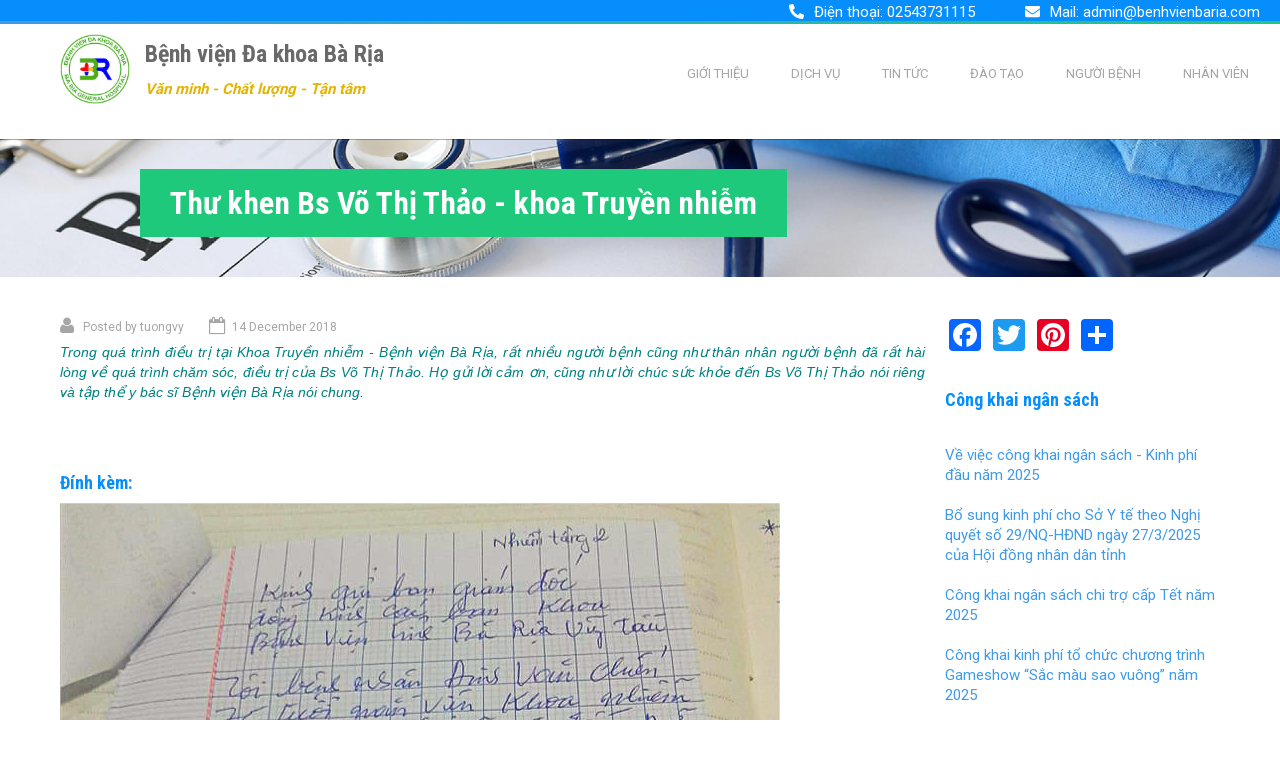

--- FILE ---
content_type: text/html; charset=utf-8
request_url: https://benhvienbaria.com/content/thu-khen-bs-vo-thi-thao-khoa-truyen-nhiem
body_size: 9740
content:
<!DOCTYPE html>
<!--[if lt IE 7]><html class="lt-ie9 lt-ie8 lt-ie7" lang="vi" dir="ltr"><![endif]-->
<!--[if IE 7]><html class="lt-ie9 lt-ie8" lang="vi" dir="ltr"><![endif]-->
<!--[if IE 8]><html class="lt-ie9" lang="vi" dir="ltr"><![endif]-->
<!--[if gt IE 8]><!--><html lang="vi" dir="ltr" prefix="content: http://purl.org/rss/1.0/modules/content/ dc: http://purl.org/dc/terms/ foaf: http://xmlns.com/foaf/0.1/ og: http://ogp.me/ns# rdfs: http://www.w3.org/2000/01/rdf-schema# sioc: http://rdfs.org/sioc/ns# sioct: http://rdfs.org/sioc/types# skos: http://www.w3.org/2004/02/skos/core# xsd: http://www.w3.org/2001/XMLSchema#"><!--<![endif]-->
<head>
<meta charset="utf-8" />
<meta name="Generator" content="Drupal 7 (http://drupal.org)" />
<link rel="canonical" href="/content/thu-khen-bs-vo-thi-thao-khoa-truyen-nhiem" />
<link rel="shortlink" href="/node/231" />
<link rel="shortcut icon" href="https://benhvienbaria.com/sites/default/files/Logo50v2.png" type="image/png" />
<meta content="IE=edge,chrome=1" http-equiv="X-UA-Compatible" />
<meta name="viewport" content="width=device-width, initial-scale=1.0, user-scalable=yes" />
<meta name="MobileOptimized" content="width" />
<meta name="HandheldFriendly" content="true" />
<meta name="apple-mobile-web-app-capable" content="yes" />
<title>Thư khen Bs Võ Thị Thảo - khoa Truyền nhiễm | Bệnh viện Đa khoa Bà Rịa</title>
<link type="text/css" rel="stylesheet" href="https://benhvienbaria.com/sites/default/files/css/css_xE-rWrJf-fncB6ztZfd2huxqgxu4WO-qwma6Xer30m4.css" media="all" />
<link type="text/css" rel="stylesheet" href="https://benhvienbaria.com/sites/default/files/css/css_QwzXyB6EBO2Kwbs2wnv6aD1RnP4op2zTaSoBBHdV0vg.css" media="all" />
<link type="text/css" rel="stylesheet" href="https://benhvienbaria.com/sites/default/files/css/css_ixKsIAHr2tB4mK0dxoR5iS6g6KG89lFXopEv-dy0Zvg.css" media="all" />
<link type="text/css" rel="stylesheet" href="https://benhvienbaria.com/sites/default/files/css/css_it7lbrN52Wemi06Jd9WkcQ6A8AjLmdk-wURnP0OgwC0.css" media="screen" />
<link type="text/css" rel="stylesheet" href="https://benhvienbaria.com/sites/default/files/css/css_47DEQpj8HBSa-_TImW-5JCeuQeRkm5NMpJWZG3hSuFU.css" media="all" />
<link type="text/css" rel="stylesheet" href="https://benhvienbaria.com/sites/default/files/css/css_NOibP8mEn-r4UJ2NA6TwvqksGfzFo-g49gc90KMqjJY.css" media="only screen" />

<!--[if lt IE 9]>
<link type="text/css" rel="stylesheet" href="https://benhvienbaria.com/sites/default/files/css/css_6ALu6RBhwwqHaJLTBOtAAvjjt8h74aXtB8VkY0N-g7c.css" media="screen" />
<![endif]-->
<script type="text/javascript" src="https://benhvienbaria.com/sites/default/files/js/js_Pt6OpwTd6jcHLRIjrE-eSPLWMxWDkcyYrPTIrXDSON0.js"></script>
<script type="text/javascript" src="https://benhvienbaria.com/sites/default/files/js/js_NpQFy4NWHBHFtoJaFKk6AseR-P7p_c-mnqnAKAvjj5g.js"></script>
<script type="text/javascript" src="https://benhvienbaria.com/sites/default/files/js/js_nRigVrj2enKaMtRxFu4mCTvzuN_bcFJNhWJfzmQdmKM.js"></script>
<script type="text/javascript">
<!--//--><![CDATA[//><!--
window.a2a_config=window.a2a_config||{};window.da2a={done:false,html_done:false,script_ready:false,script_load:function(){var a=document.createElement('script'),s=document.getElementsByTagName('script')[0];a.type='text/javascript';a.async=true;a.src='https://static.addtoany.com/menu/page.js';s.parentNode.insertBefore(a,s);da2a.script_load=function(){};},script_onready:function(){da2a.script_ready=true;if(da2a.html_done)da2a.init();},init:function(){for(var i=0,el,target,targets=da2a.targets,length=targets.length;i<length;i++){el=document.getElementById('da2a_'+(i+1));target=targets[i];a2a_config.linkname=target.title;a2a_config.linkurl=target.url;if(el){a2a.init('page',{target:el});el.id='';}da2a.done=true;}da2a.targets=[];}};(function ($){Drupal.behaviors.addToAny = {attach: function (context, settings) {if (context !== document && window.da2a) {if(da2a.script_ready)a2a.init_all();da2a.script_load();}}}})(jQuery);a2a_config.callbacks=a2a_config.callbacks||[];a2a_config.callbacks.push({ready:da2a.script_onready});a2a_config.overlays=a2a_config.overlays||[];a2a_config.templates=a2a_config.templates||{};
//--><!]]>
</script>
<script type="text/javascript" src="https://benhvienbaria.com/sites/default/files/js/js_renTj-JAbYq5KgtwKtt4ls7iO4ZhGOQUsRYLnyT6P7g.js"></script>
<script type="text/javascript" src="https://benhvienbaria.com/sites/default/files/js/js_on-3I8J-1vFs41WmZZfiMQ6RwyxOSdDqQEVwHDvtqQA.js"></script>
<script type="text/javascript">
<!--//--><![CDATA[//><!--
jQuery.extend(Drupal.settings, {"basePath":"\/","pathPrefix":"","setHasJsCookie":0,"ajaxPageState":{"theme":"multipurpose_corporate_theme","theme_token":"mhu3enHnuW2kWOy2M7Z7fyJjEFfYLXDj6O8nX4uDrWA","jquery_version":"1.12","jquery_version_token":"D4kMlDTr91ioreLUAB9iKSf8hNTKjnwIyiasbc_C4m0","js":{"0":1,"profiles\/multipurpose_corporate_profile\/modules\/contrib\/jquery_update\/replace\/jquery\/1.12\/jquery.min.js":1,"misc\/jquery-extend-3.4.0.js":1,"misc\/jquery-html-prefilter-3.5.0-backport.js":1,"misc\/jquery.once.js":1,"misc\/drupal.js":1,"profiles\/multipurpose_corporate_profile\/modules\/contrib\/jquery_update\/js\/jquery_browser.js":1,"profiles\/multipurpose_corporate_profile\/modules\/contrib\/jquery_update\/replace\/ui\/external\/jquery.cookie.js":1,"profiles\/multipurpose_corporate_profile\/modules\/contrib\/jquery_update\/replace\/jquery.form\/4\/jquery.form.min.js":1,"misc\/ajax.js":1,"profiles\/multipurpose_corporate_profile\/modules\/contrib\/jquery_update\/js\/jquery_update.js":1,"public:\/\/languages\/vi_RRnswe_wX_JFBPuGnB_tOctMQLrFFWk7TDPxv2D_h2k.js":1,"sites\/all\/modules\/views_load_more\/views_load_more.js":1,"profiles\/multipurpose_corporate_profile\/modules\/contrib\/views\/js\/base.js":1,"misc\/progress.js":1,"profiles\/multipurpose_corporate_profile\/modules\/contrib\/views\/js\/ajax_view.js":1,"profiles\/multipurpose_corporate_profile\/modules\/contrib\/responsive_menus\/styles\/responsive_menus_simple\/js\/responsive_menus_simple.js":1,"1":1,"sites\/all\/libraries\/fontawesome\/js\/all.js":1,"profiles\/multipurpose_corporate_profile\/libraries\/superfish\/jquery.hoverIntent.minified.js":1,"profiles\/multipurpose_corporate_profile\/libraries\/superfish\/supposition.js":1,"profiles\/multipurpose_corporate_profile\/libraries\/superfish\/superfish.js":1,"profiles\/multipurpose_corporate_profile\/libraries\/superfish\/supersubs.js":1,"profiles\/multipurpose_corporate_profile\/modules\/contrib\/superfish\/superfish.js":1,"profiles\/multipurpose_corporate_profile\/themes\/multipurpose_corporate_theme\/scripts\/jquery.matchHeight-min.js":1,"profiles\/multipurpose_corporate_profile\/themes\/multipurpose_corporate_theme\/scripts\/main.js":1},"css":{"modules\/system\/system.base.css":1,"modules\/system\/system.menus.css":1,"modules\/system\/system.messages.css":1,"modules\/system\/system.theme.css":1,"modules\/book\/book.css":1,"modules\/comment\/comment.css":1,"modules\/field\/theme\/field.css":1,"modules\/node\/node.css":1,"modules\/user\/user.css":1,"profiles\/multipurpose_corporate_profile\/modules\/contrib\/views\/css\/views.css":1,"profiles\/multipurpose_corporate_profile\/modules\/contrib\/ckeditor\/css\/ckeditor.css":1,"profiles\/multipurpose_corporate_profile\/modules\/contrib\/ctools\/css\/ctools.css":1,"profiles\/multipurpose_corporate_profile\/modules\/contrib\/responsive_menus\/styles\/responsive_menus_simple\/css\/responsive_menus_simple.css":1,"profiles\/multipurpose_corporate_profile\/modules\/contrib\/addtoany\/addtoany.css":1,"profiles\/multipurpose_corporate_profile\/modules\/contrib\/instagram_block\/css\/instagram-block.css":1,"profiles\/multipurpose_corporate_profile\/libraries\/superfish\/css\/superfish.css":1,"profiles\/multipurpose_corporate_profile\/libraries\/superfish\/css\/superfish-vertical.css":1,"profiles\/multipurpose_corporate_profile\/themes\/adaptivetheme\/at_core\/css\/at.layout.css":1,"profiles\/multipurpose_corporate_profile\/themes\/multipurpose_corporate_theme\/css\/global.base.css":1,"profiles\/multipurpose_corporate_profile\/themes\/multipurpose_corporate_theme\/css\/global.styles.css":1,"profiles\/multipurpose_corporate_profile\/themes\/multipurpose_corporate_theme\/css\/font-awesome.css":1,"profiles\/multipurpose_corporate_profile\/themes\/multipurpose_corporate_theme\/css\/font-awesome.min.css":1,"public:\/\/adaptivetheme\/multipurpose_corporate_theme_files\/multipurpose_corporate_theme.responsive.layout.css":1,"public:\/\/adaptivetheme\/multipurpose_corporate_theme_files\/multipurpose_corporate_theme.responsive.styles.css":1,"public:\/\/adaptivetheme\/multipurpose_corporate_theme_files\/multipurpose_corporate_theme.lt-ie9.layout.css":1}},"views":{"ajax_path":"\/views\/ajax","ajaxViews":{"views_dom_id:3e176e0fc65a8a238aecc367f597afbe":{"view_name":"cong_khai","view_display_id":"block_congkhai","view_args":"","view_path":"node\/231","view_base_path":null,"view_dom_id":"3e176e0fc65a8a238aecc367f597afbe","pager_element":0}}},"urlIsAjaxTrusted":{"\/views\/ajax":true},"responsive_menus":[{"toggler_text":"\u2630 ","selectors":["#block-superfish-1"],"media_size":"1024","media_unit":"px","remove_attributes":"1","responsive_menus_style":"responsive_menus_simple"}],"superfish":[{"id":"1","sf":{"animation":{"opacity":"show","height":"show"},"speed":"\u0027fast\u0027","autoArrows":true,"dropShadows":true,"disableHI":false},"plugins":{"supposition":true,"bgiframe":false,"supersubs":{"minWidth":"12","maxWidth":"27","extraWidth":1}}},{"id":"2","sf":{"animation":{"opacity":"show","height":"show"},"speed":"\u0027fast\u0027","autoArrows":true,"dropShadows":true,"disableHI":false},"plugins":{"supposition":true,"bgiframe":false,"supersubs":{"minWidth":"12","maxWidth":"27","extraWidth":1}}}],"adaptivetheme":{"multipurpose_corporate_theme":{"layout_settings":{"bigscreen":"three-col-grail","tablet_landscape":"three-col-grail","tablet_portrait":"one-col-vert","smalltouch_landscape":"one-col-vert","smalltouch_portrait":"one-col-stack"},"media_query_settings":{"bigscreen":"only screen and (min-width:1025px)","tablet_landscape":"only screen and (min-width:769px) and (max-width:1024px)","tablet_portrait":"only screen and (min-width:581px) and (max-width:768px)","smalltouch_landscape":"only screen and (min-width:321px) and (max-width:580px)","smalltouch_portrait":"only screen and (max-width:320px)"}}}});
//--><!]]>
</script>
<!--[if lt IE 9]>
<script src="https://benhvienbaria.com/profiles/multipurpose_corporate_profile/themes/adaptivetheme/at_core/scripts/html5.js?t90an4"></script>
<![endif]-->
</head>
<body class="html not-front not-logged-in one-sidebar sidebar-second page-node page-node- page-node-231 node-type-star atr-7.x-3.x atv-7.x-1.2 lang-vi site-name-bệnh-viện-đa-khoa-bà-rịa section-content">
  <div id="skip-link" class="nocontent">
    <a href="#main-content" class="element-invisible element-focusable">Nhảy đến nội dung</a>
  </div>
    <div id="page-wrapper">
  <div id="page" class="container page">

    <!-- !Leaderboard Region -->
    <div class="region region-leaderboard"><div class="region-inner clearfix"><div id="block-block-14" class="block block-block no-title odd first last block-count-1 block-region-leaderboard block-14" ><div class="block-inner clearfix">  
  
  <div class="block-content content"><style type="text/css">
<!--/*--><![CDATA[/* ><!--*/

.top-bar {
  background-color: #068ffc; /* Màu xanh */
  color: white;
  padding: 2px 20px;
  position: absolute;
  top: 0;
  left: 0;
  width: 100%;
/*  z-index: 1000;  Đảm bảo thanh luôn ở trên cùng */
  display: flex;
  justify-content: flex-end; /* Căn phải thông tin liên hệ */
}

.contact-info {
  display: flex;
  align-items: center;
}

.icon {
  margin-right: 5px;
}

.headerphone, .headeremail {
  margin-left: 10px;
}
.headeremail a {
color: white;
}
@media (min-width: 992px) {
.contact-info span > span {
margin-left: 10px;
}
.headeremail {
margin-left: 50px;
}
}
@media (max-width: 992px) {
.contact-info span > span {
margin-left: 5px;
}
.headeremail {
margin-left: 20px;
}
}

/*--><!]]>*/
</style><div class="top-bar">
<div class="contact-info">
<span class="headerphone"><i class="fas fa-phone-alt"></i><span>Điện thoại: 02543731115</span></span><br />
<span class="headeremail"><i class="fa fa-envelope"></i><span>Mail: <a href="mailto:admin@benhvienbaria.com">admin@benhvienbaria.com</a></span></span>
</div>
</div>
</div>
  </div></div></div></div>
    <header id="header" class="clearfix" role="banner">

              <!-- !Branding -->
        <div id="branding" class="branding-elements clearfix">

                      <div id="logo">
              <a href="/"><img class="site-logo" typeof="foaf:Image" src="https://benhvienbaria.com/sites/default/files/logo-2025-v2.png" alt="Bệnh viện Đa khoa Bà Rịa" /></a>            </div>
          
                      <!-- !Site name and Slogan -->
            <div class="h-group" id="name-and-slogan">

                              <h1 id="site-name"><a href="/" title="Trang nhà">Bệnh viện Đa khoa Bà Rịa</a></h1>
              
                              <h2 id="site-slogan">Văn minh - Chất lượng - Tận tâm</h2>
              
            </div>
          
        </div>
      
      <!-- !Header Region -->
      <div class="region region-header"><div class="region-inner clearfix"><div id="block-delta-blocks-logo" class="block block-delta-blocks no-title odd first block-count-2 block-region-header block-logo" ><div class="block-inner clearfix">  
  
  <div class="block-content content"><div class="logo-img"><img typeof="foaf:Image" class="image-style-none" src="https://benhvienbaria.com/sites/default/files/logo-2025-v2.png" alt="Bệnh viện Đa khoa Bà Rịa" /></div></div>
  </div></div><nav id="block-superfish-1" class="block block-superfish no-title even last block-count-3 block-region-header block-1" ><div class="block-inner clearfix">  
  
  <ul id="superfish-1" class="menu sf-menu sf-main-menu sf-horizontal sf-style-none sf-total-items-6 sf-parent-items-6 sf-single-items-0"><li id="menu-528-1" class="first odd sf-item-1 sf-depth-1 sf-total-children-9 sf-parent-children-0 sf-single-children-9 menuparent"><a href="/gioi-thieu/gioi-thieu" class="sf-depth-1 sf-depth-1 menuparent">GIỚI THIỆU</a><ul><li id="menu-628-1" class="first odd sf-item-1 sf-depth-2 sf-no-children"><a href="/gioi-thieu/ban-giam-doc" class="sf-depth-2">Ban Giám đốc</a></li><li id="menu-567-1" class="middle even sf-item-2 sf-depth-2 sf-no-children"><a href="/gioi-thieu/lich-su-benh-vien-ba-ria" title="Lịch sử hình thành và phát triển Bệnh viện Bà Rịa" class="sf-depth-2">Lịch sử hình thành</a></li><li id="menu-610-1" class="middle odd sf-item-3 sf-depth-2 sf-no-children"><a href="/gioi-thieu/so-do-benh-vien" class="sf-depth-2">Sơ đồ bệnh viện</a></li><li id="menu-650-1" class="middle even sf-item-4 sf-depth-2 sf-no-children"><a href="/gioi-thieu/cac-doan" class="sf-depth-2">Các Đoàn thể</a></li><li id="menu-715-1" class="middle odd sf-item-5 sf-depth-2 sf-no-children"><a href="/bai-viet/hoi-hoi-dong" class="sf-depth-2">Hội, hội đồng</a></li><li id="menu-712-1" class="middle even sf-item-6 sf-depth-2 sf-no-children"><a href="/khoa-phong" class="sf-depth-2">Khoa phòng</a></li><li id="menu-697-1" class="middle odd sf-item-7 sf-depth-2 sf-no-children"><a href="/portfolio" title="" class="sf-depth-2">Năng lực</a></li><li id="menu-442-1" class="middle even sf-item-8 sf-depth-2 sf-no-children"><a href="/node/6" class="sf-depth-2">Liên hệ</a></li><li id="menu-571-1" class="last odd sf-item-9 sf-depth-2 sf-no-children"><a href="/danh-sach-doi-tac" class="sf-depth-2">Danh sách đối tác</a></li></ul></li><li id="menu-684-1" class="middle even sf-item-2 sf-depth-1 sf-total-children-5 sf-parent-children-0 sf-single-children-5 menuparent"><a href="/dich-vu" class="sf-depth-1 menuparent">DỊCH VỤ</a><ul><li id="menu-718-1" class="first odd sf-item-1 sf-depth-2 sf-no-children"><a href="/dich-vu/kham-benh" class="sf-depth-2">Khám bệnh</a></li><li id="menu-719-1" class="middle even sf-item-2 sf-depth-2 sf-no-children"><a href="/dich-vu/xet-nghiem" class="sf-depth-2">Xét nghiệm</a></li><li id="menu-723-1" class="middle odd sf-item-3 sf-depth-2 sf-no-children"><a href="/dich-vu/kcb-chat-luong-cao" class="sf-depth-2">Kỹ thuật cao</a></li><li id="menu-725-1" class="middle even sf-item-4 sf-depth-2 sf-no-children"><a href="/dich-vu/chan-doan-hinh-anh" class="sf-depth-2">Chẩn đoán hình ảnh</a></li><li id="menu-720-1" class="last odd sf-item-5 sf-depth-2 sf-no-children"><a href="/dich-vu/kham-suc-khoe" class="sf-depth-2">Tư vấn quản lý và khám sức khỏe</a></li></ul></li><li id="menu-566-1" class="middle odd sf-item-3 sf-depth-1 sf-total-children-6 sf-parent-children-0 sf-single-children-6 menuparent"><a href="/tin-tuc" title="" class="sf-depth-1 menuparent">TIN TỨC</a><ul><li id="menu-913-1" class="first odd sf-item-1 sf-depth-2 sf-no-children"><a href="/tin-tuc/tuyen-dung" class="sf-depth-2">Tuyển dụng</a></li><li id="menu-914-1" class="middle even sf-item-2 sf-depth-2 sf-no-children"><a href="/tin-tuc/noi-bo" title="" class="sf-depth-2">Thông tin mới</a></li><li id="menu-920-1" class="middle odd sf-item-3 sf-depth-2 sf-no-children"><a href="/tin-tuc/chuyen-mon" class="sf-depth-2">Thông tin chuyên môn</a></li><li id="menu-921-1" class="middle even sf-item-4 sf-depth-2 sf-no-children"><a href="/tin-tuc/lien-quan" class="sf-depth-2">Thông tin liên quan</a></li><li id="menu-934-1" class="middle odd sf-item-5 sf-depth-2 sf-no-children"><a href="/tin-tuc/tu-thien" title="" class="sf-depth-2">Công tác xã hội</a></li><li id="menu-1370-1" class="last even sf-item-6 sf-depth-2 sf-no-children"><a href="/tin-tuc/dau-thau" class="sf-depth-2">Đấu thầu</a></li></ul></li><li id="menu-1416-1" class="middle even sf-item-4 sf-depth-1 sf-total-children-4 sf-parent-children-0 sf-single-children-4 menuparent"><a href="/tin-tuc/dao-tao" class="sf-depth-1 menuparent">Đào tạo</a><ul><li id="menu-1487-1" class="first odd sf-item-1 sf-depth-2 sf-no-children"><a href="/dao-tao/chieu-sinh" class="sf-depth-2">Thông báo chiêu sinh</a></li><li id="menu-1489-1" class="middle even sf-item-2 sf-depth-2 sf-no-children"><a href="/dao-tao/lich-hoc" class="sf-depth-2">Lịch học</a></li><li id="menu-1417-1" class="middle odd sf-item-3 sf-depth-2 sf-no-children"><a href="/tin-tuc/dao-tao/quy-trinh" class="sf-depth-2">Quy trình đào tạo</a></li><li id="menu-1488-1" class="last even sf-item-4 sf-depth-2 sf-no-children"><a href="/dao-tao/cong-bo" class="sf-depth-2">Công bố kết quả đào tạo</a></li></ul></li><li id="menu-729-1" class="middle odd sf-item-5 sf-depth-1 sf-total-children-7 sf-parent-children-0 sf-single-children-7 menuparent"><a href="/huong-dan-thu-tuc-hanh-chinh-cho-nguoi-benh" title="" class="sf-depth-1 sf-depth-1 menuparent">Người bệnh</a><ul><li id="menu-751-1" class="first odd sf-item-1 sf-depth-2 sf-no-children"><a href="/tags/gia-dich-vu" title="" class="sf-depth-2">Bảng giá</a></li><li id="menu-954-1" class="middle even sf-item-2 sf-depth-2 sf-no-children"><a href="/tin-tuc/danh-muc-ky-thuat-da-duoc-phe-duyet-2020" class="sf-depth-2">Danh mục kỹ thuật đã được phê duyệt 2020</a></li><li id="menu-730-1" class="middle odd sf-item-3 sf-depth-2 sf-no-children"><a href="http://benhvienbaria.com/qlbv/pfe" title="Truyền thông giáo dục sức khỏe" class="sf-depth-2">Giáo dục sức khỏe</a></li><li id="menu-716-1" class="middle even sf-item-4 sf-depth-2 sf-no-children"><a href="/huong-dan-thu-tuc-hanh-chinh-cho-nguoi-benh" class="sf-depth-2">Hướng dẫn người bệnh</a></li><li id="menu-717-1" class="middle odd sf-item-5 sf-depth-2 sf-no-children"><a href="/gioi-thieu/huong-dan-thu-tuc-cho-doi-tac" class="sf-depth-2">Hướng dẫn thủ tục cho đối tác</a></li><li id="menu-935-1" class="middle even sf-item-6 sf-depth-2 sf-no-children"><a href="/tri-an" class="sf-depth-2">Góc tri ân</a></li><li id="menu-1485-1" class="last odd sf-item-7 sf-depth-2 sf-no-children"><a href="/dat-hen" class="sf-depth-2">Hẹn khám từ xa</a></li></ul></li><li id="menu-713-1" class="last even sf-item-6 sf-depth-1 sf-total-children-2 sf-parent-children-0 sf-single-children-2 menuparent"><a href="/user" title="" class="sf-depth-1 menuparent">Nhân viên</a><ul><li id="menu-728-1" class="first odd sf-item-1 sf-depth-2 sf-no-children"><a href="https://baocao.benhvienbaria.com" title="" class="sf-depth-2">Báo cáo</a></li><li id="menu-748-1" class="last even sf-item-2 sf-depth-2 sf-no-children"><a href="/user/login" title="Dành cho nhân viên và độc giả có tài khoản" class="sf-depth-2">Đăng nhập</a></li></ul></li></ul>
  </div></nav></div></div>
    </header>

    <!-- !Navigation -->
            
    <!-- !Breadcrumbs -->
    
    <!-- !Messages and Help -->
        
    <!-- !Secondary Content Region -->
    <div class="region region-secondary-content"><div class="region-inner clearfix"><div id="block-delta-blocks-page-title" class="block block-delta-blocks no-title odd first last block-count-4 block-region-secondary-content block-page-title" ><div class="block-inner clearfix">  
  
  <div class="block-content content"><h1 id="page-title" class="title">Thư khen Bs Võ Thị Thảo - khoa Truyền nhiễm</h1></div>
  </div></div></div></div>
    <div id="columns" class="columns clearfix">
      <main id="content-column" class="content-column" role="main">
        <div class="content-inner">

          <!-- !Highlighted region -->
          
          <section id="main-content">

            
            <!-- !Main Content Header -->
                          <header id="main-content-header" class="clearfix">

                
              </header>
            
            <!-- !Main Content -->
                          <div id="content" class="region">
                <div id="block-system-main" class="block block-system no-title odd first last block-count-5 block-region-content block-main" >  
  
  <article id="node-231" class="node node-star node-promoted article odd node-full clearfix" about="/content/thu-khen-bs-vo-thi-thao-khoa-truyen-nhiem" typeof="sioc:Item foaf:Document" role="article">
  
  
      <footer class="submitted">
            <div class="author-datetime">Posted by <span rel="sioc:has_creator"><span class="username" xml:lang="" about="/users/tuongvy" typeof="sioc:UserAccount" property="foaf:name" datatype="">tuongvy</span></span></div><div class="datetime">14 December 2018</div>
    </footer>
  
  <div class="node-content">
    <div class="field field-name-body field-type-text-with-summary field-label-hidden view-mode-full"><div class="field-items"><div class="field-item even" property="content:encoded"><p class="rtejustify"><span style="font-family:trebuchet ms,helvetica,sans-serif;"><span style="color:#008080;"><span style="font-size:14px;"><em>Trong quá trình điều trị tại Khoa Truyền nhiễm - Bệnh viện Bà Rịa, rất nhiều người bệnh cũng như thân nhân người bệnh đã rất hài lòng về quá trình chăm sóc, điều trị của Bs Võ Thị Thảo. Họ gửi lời cảm ơn, cũng như lời chúc sức khỏe đến Bs Võ Thị Thảo nói riêng và tập thể y bác sĩ Bệnh viện Bà Rịa nói chung.</em></span></span></span></p>
<p> </p>
</div></div></div><section class="field field-name-field-image field-type-image field-label-above view-mode-full"><h2 class="field-label">Đính kèm:&nbsp;</h2><div class="field-items"><figure class="clearfix field-item even"><img typeof="foaf:Image" class="image-style-none" src="https://benhvienbaria.com/sites/default/files/bs_thao_4.jpg" width="720" height="813" alt="" /></figure></div></section>  </div>

      <nav class="clearfix"><ul class="links inline"><li class="comment_forbidden first last"><span><a href="/user/login?destination=node/231%23comment-form">Đăng nhập</a> để bình luận</span></li></ul></nav>
  
  
  <span property="dc:title" content="Thư khen Bs Võ Thị Thảo - khoa Truyền nhiễm" class="rdf-meta element-hidden"></span><span property="sioc:num_replies" content="0" datatype="xsd:integer" class="rdf-meta element-hidden"></span></article>

  </div>              </div>
            
            <!-- !Feed Icons -->
            
            
          </section><!-- /end #main-content -->

          <!-- !Content Aside Region-->
          
        </div><!-- /end .content-inner -->
      </main><!-- /end #content-column -->

      <!-- !Sidebar Regions -->
                <div class="region region-sidebar-second sidebar"><div class="region-inner clearfix"><div id="block-addtoany-addtoany-button" class="block block-addtoany no-title odd first block-count-6 block-region-sidebar-second block-addtoany-button" ><div class="block-inner clearfix">  
  
  <div class="block-content content"><span class="a2a_kit a2a_kit_size_32 a2a_target addtoany_list" id="da2a_1">
      <a class="a2a_button_facebook"></a>
<a class="a2a_button_twitter"></a>
<a class="a2a_button_pinterest"></a>
      <a class="a2a_dd addtoany_share_save" href="https://www.addtoany.com/share#url=https%3A%2F%2Fbenhvienbaria.com%2Fcontent%2Fthu-khen-bs-vo-thi-thao-khoa-truyen-nhiem&amp;title=Th%C6%B0%20khen%20Bs%20V%C3%B5%20Th%E1%BB%8B%20Th%E1%BA%A3o%20-%20khoa%20Truy%E1%BB%81n%20nhi%E1%BB%85m"></a>
      
    </span>
    <script type="text/javascript">
<!--//--><![CDATA[//><!--
if(window.da2a)da2a.script_load();
//--><!]]>
</script></div>
  </div></div><section id="block-views-cong-khai-block-congkhai" class="block block-views even block-count-7 block-region-sidebar-second block-cong-khai-block-congkhai" ><div class="block-inner clearfix">  
      <h2 class="block-title">Công khai ngân sách</h2>
  
  <div class="block-content content"><div class="view view-cong-khai view-id-cong_khai view-display-id-block_congkhai view-dom-id-3e176e0fc65a8a238aecc367f597afbe">
        
  
  
      <div class="view-content">
        <div class="views-row views-row-1 views-row-odd views-row-first">
      
              
          <a href="/tin-tuc/ve-viec-cong-khai-ngan-sach-kinh-phi-dau-nam-2025"><br>Về việc công khai ngân sách - Kinh phí đầu năm 2025</a>    </div>
  <div class="views-row views-row-2 views-row-even">
      
              
          <a href="/tin-tuc/bo-sung-kinh-phi-cho-so-y-te-theo-nghi-quyet-so-29nq-hdnd-ngay-2732025-cua-hoi-dong-nhan-dan"><br>Bổ sung kinh phí cho Sở Y tế theo Nghị quyết số 29/NQ-HĐND ngày 27/3/2025 của Hội đồng nhân dân tỉnh</a>    </div>
  <div class="views-row views-row-3 views-row-odd">
      
              
          <a href="/tin-tuc/cong-khai-ngan-sach-chi-tro-cap-tet-nam-2025"><br>Công khai ngân sách chi trợ cấp Tết năm 2025 </a>    </div>
  <div class="views-row views-row-4 views-row-even">
      
              
          <a href="/tin-tuc/cong-khai-kinh-phi-to-chuc-chuong-trinh-gameshow-sac-mau-sao-vuong-nam-2025"><br>Công khai kinh phí tổ chức chương trình Gameshow “Sắc màu sao vuông” năm 2025 </a>    </div>
  <div class="views-row views-row-5 views-row-odd views-row-last">
      
              
          <a href="/tin-tuc/phan-bo-va-giao-du-toan-chi-ngan-sach-nha-nuoc-cua-so-y-te-nam-2025-dot-6"><br>PHÂN BỔ VÀ GIAO DỰ TOÁN CHI NGÂN SÁCH NHÀ NƯỚC CỦA SỞ Y TẾ NĂM 2025 (ĐỢT 6)</a>    </div>
    </div>
  
      <div class="item-list item-list-pager"><ul class="pager"><li class="pager-previous even first">&nbsp;</li><li class="pager-current odd">1 trên 3</li><li class="pager-next even last"><a title="Đến trang sau" href="/content/thu-khen-bs-vo-thi-thao-khoa-truyen-nhiem?page=1">sau ›</a></li></ul></div>  
  
  
  
  
</div></div>
  </div></section><div id="block-block-5" class="block block-block no-title odd last block-count-8 block-region-sidebar-second block-5" ><div class="block-inner clearfix">  
  
  <div class="block-content content"><h2><a href="https://medinet.hochiminhcity.gov.vn/Default.aspx" target="_blank" rel="noopener noreferrer nofollow">Cổng thông tin Sở Y Tế</a></h2>
<div>
<a href="https://medinet.hochiminhcity.gov.vn/Default.aspx" target="_blank" rel="noopener noreferrer nofollow">
<img src="https://benhvienungbuou.vn/wp-content/uploads/2024/05/SYT-HCM-400x400.jpg">
</a>
</div>
<br><br>
<div id="fb-root"></div>
<script>(function(d, s, id) {
  var js, fjs = d.getElementsByTagName(s)[0];
  if (d.getElementById(id)) return;
  js = d.createElement(s); js.id = id;
  js.src = "//connect.facebook.net/vi_VN/sdk.js#xfbml=1&version=v2.9&appId=619411204748490";
  fjs.parentNode.insertBefore(js, fjs);
}(document, 'script', 'facebook-jssdk'));</script>
<div class="fb-page" data-href="https://www.facebook.com/bariahospital.vn" data-tabs="timeline" data-small-header="false" data-adapt-container-width="true" data-hide-cover="false" data-show-facepile="true"><blockquote cite="https://www.facebook.com/bariahospital.vn" class="fb-xfbml-parse-ignore"><a href="https://www.facebook.com/bariahospital.vn">Bệnh viện Bà Rịa</a></blockquote></div></div>
  </div></div></div></div>
    </div><!-- /end #columns -->

    <!-- !Tertiary Content Region -->
    <div class="region region-tertiary-content"><div class="region-inner clearfix"><div id="block-block-1" class="block block-block block-new-corporate no-title odd first block-count-9 block-region-tertiary-content block-1" ><div class="block-inner clearfix">  
  
  <div class="block-content content"><div class="new-corporate"><img src="/sites/default/files/Logo50v2.png" style="width: 76px; height: 50px;" /></div>
<div class="about-this-theme">Giới thiệu</div>
<p class="rtejustify">Bệnh viện Đa khoa Bà Rịa là bệnh viện hạng 2 tuyến tỉnh của Thành phố Hồ Chí Minh. Những năm gần đây bệnh viện đã được đầu tư và phát triển đột phá cả về cơ sở hạ tầng, trang thiết bị, con người cũng như dịch vụ kỹ thuật.</p>
<p class="rtejustify">Địa chỉ: 686 Võ Văn Kiệt, phường Tam Long, Thành phố Hồ Chí Minh<br />
SĐT Tổng đài:  0254 3 731 115 - Fax: <span style="text-align: justify;">0254 </span>3 828 118<br />
Email: <a href="mailto:admin@benhvienbaria.com">admin@benhvienbaria.com</a></p>
</div>
  </div></div><section id="block-views-popular-tags-block" class="block block-views even block-count-10 block-region-tertiary-content block-popular-tags-block" ><div class="block-inner clearfix">  
      <h2 class="block-title">Từ khóa nổi bật</h2>
  
  <div class="block-content content"><div class="view view-popular-tags view-id-popular_tags view-display-id-block view-dom-id-3ddf0f2518add794429883d52c9ad998">
        
  
  
      <div class="view-content">
        <div class="views-row views-row-1 views-row-odd views-row-first">
      
  <div class="views-field views-field-name">        <span class="field-content"><a href="/tags/cong-tac-xa-hoi">Công tác xã hội</a></span>  </div>  </div>
  <div class="views-row views-row-2 views-row-even">
      
  <div class="views-field views-field-name">        <span class="field-content"><a href="/tags/gia-dich-vu">Giá dịch vụ</a></span>  </div>  </div>
  <div class="views-row views-row-3 views-row-odd">
      
  <div class="views-field views-field-name">        <span class="field-content"><a href="/tags/tong-hop">Tổng hợp</a></span>  </div>  </div>
  <div class="views-row views-row-4 views-row-even">
      
  <div class="views-field views-field-name">        <span class="field-content"><a href="/tags/dau-thau">Đấu thầu</a></span>  </div>  </div>
  <div class="views-row views-row-5 views-row-odd">
      
  <div class="views-field views-field-name">        <span class="field-content"><a href="/tags/cong-khai-ngan-sach">Công khai ngân sách</a></span>  </div>  </div>
  <div class="views-row views-row-6 views-row-even">
      
  <div class="views-field views-field-name">        <span class="field-content"><a href="/tags/dao-tao">Đào tạo</a></span>  </div>  </div>
  <div class="views-row views-row-7 views-row-odd">
      
  <div class="views-field views-field-name">        <span class="field-content"><a href="/tags/chuyen-mon">Chuyên môn</a></span>  </div>  </div>
  <div class="views-row views-row-8 views-row-even views-row-last">
      
  <div class="views-field views-field-name">        <span class="field-content"><a href="/tags/tuyen-dung">Tuyển dụng</a></span>  </div>  </div>
    </div>
  
  
  
  
  
  
</div></div>
  </div></section><section id="block-instagram-block-instagram-block" class="block block-instagram-block odd block-count-11 block-region-tertiary-content block-instagram-block" ><div class="block-inner clearfix">  
      <h2 class="block-title">Photos</h2>
  
  <div class="block-content content"></div>
  </div></section><nav id="block-superfish-2" class="block block-superfish even last block-count-12 block-region-tertiary-content block-2" ><div class="block-inner clearfix">  
      <h2 class="block-title">Mục lục</h2>
  
  <div class="block-content content"><ul id="superfish-2" class="menu sf-menu sf-main-menu sf-vertical sf-style-none sf-total-items-6 sf-parent-items-0 sf-single-items-6"><li id="menu-528-2" class="first odd sf-item-1 sf-depth-1 sf-no-children"><a href="/gioi-thieu/gioi-thieu" class="sf-depth-1">GIỚI THIỆU</a></li><li id="menu-684-2" class="middle even sf-item-2 sf-depth-1 sf-no-children"><a href="/dich-vu" class="sf-depth-1">DỊCH VỤ</a></li><li id="menu-566-2" class="middle odd sf-item-3 sf-depth-1 sf-no-children"><a href="/tin-tuc" title="" class="sf-depth-1">TIN TỨC</a></li><li id="menu-1416-2" class="middle even sf-item-4 sf-depth-1 sf-no-children"><a href="/tin-tuc/dao-tao" class="sf-depth-1">Đào tạo</a></li><li id="menu-729-2" class="middle odd sf-item-5 sf-depth-1 sf-no-children"><a href="/huong-dan-thu-tuc-hanh-chinh-cho-nguoi-benh" title="" class="sf-depth-1">Người bệnh</a></li><li id="menu-713-2" class="last even sf-item-6 sf-depth-1 sf-no-children"><a href="/user" title="" class="sf-depth-1">Nhân viên</a></li></ul></div>
  </div></nav></div></div>
    <!-- !Footer -->
          <footer id="footer" class="clearfix" role="contentinfo">
        <div class="copyright">
          <div class="copyright-container">
            Copyright ©&nbsp;2015 Themes by <a href="http://adcisolutions.com/" title="drupal development">ADCI solutions</a>. All Rights Reserved.
          </div>
        </div>
        <div class="region region-footer"><div class="region-inner clearfix"><div id="block-block-6" class="block block-block no-title odd first last block-count-13 block-region-footer block-6" ><div class="block-inner clearfix">  
  
  <div class="block-content content"><script>
  (function(i,s,o,g,r,a,m){i['GoogleAnalyticsObject']=r;i[r]=i[r]||function(){
  (i[r].q=i[r].q||[]).push(arguments)},i[r].l=1*new Date();a=s.createElement(o),
  m=s.getElementsByTagName(o)[0];a.async=1;a.src=g;m.parentNode.insertBefore(a,m)
  })(window,document,'script','https://www.google-analytics.com/analytics.js','ga');

  ga('create', 'UA-106004686-1', 'auto');
  ga('send', 'pageview');

</script></div>
  </div></div></div></div>                
      </footer>
    
  </div>
</div>
  <script type="text/javascript">
<!--//--><![CDATA[//><!--
da2a.targets=[
{title:"Th\u01b0 khen Bs V\u00f5 Th\u1ecb Th\u1ea3o - khoa Truy\u1ec1n nhi\u1ec5m",url:"https:\/\/benhvienbaria.com\/content\/thu-khen-bs-vo-thi-thao-khoa-truyen-nhiem"}];
da2a.html_done=true;if(da2a.script_ready&&!da2a.done)da2a.init();da2a.script_load();
//--><!]]>
</script>
</body>
</html>


--- FILE ---
content_type: text/css
request_url: https://benhvienbaria.com/sites/default/files/css/css_it7lbrN52Wemi06Jd9WkcQ6A8AjLmdk-wURnP0OgwC0.css
body_size: 100115
content:
@import url(//fonts.googleapis.com/css?family=Roboto:400,500,700);@import url(//fonts.googleapis.com/css?family=Roboto+Condensed:400,700);@import url(//maxcdn.bootstrapcdn.com/font-awesome/4.3.0/css/font-awesome.min.css);.container{margin:0 auto;}.content-inner{min-height:1px;}.lt-ie7 .content-inner{height:1px;}#content-column,.content-column{width:100%;}.clearfix:after{content:"";display:table;clear:both;}.clearfix{zoom:1;}.one-column > .region,div.at-panel .region-conditional-stack{float:none;display:block;clear:both;width:100%;}.lt-ie8 .at-panel{overflow:hidden;}
article,aside,details,figcaption,figure,footer,header,hgroup,main,nav,section,summary{display:block;}audio,canvas,video{display:inline-block;*display:inline;*zoom:1;}audio:not([controls]){display:none;height:0;}[hidden]{display:none;}html{font-size:100%;-webkit-text-size-adjust:100%;line-height:1.5;height:100%;overflow-y:scroll;}body{min-height:100%;margin:0;padding:0;-webkit-font-smoothing:antialiased;font-smoothing:antialiased;text-rendering:optimizeLegibility\9;}button,input,select,textarea{font-family:sans-serif;}a:focus{outline:thin dotted;}a:hover,a:active{outline:0;}h1{font-size:2em;margin:0.67em 0;}h2{font-size:1.5em;margin:0.83em 0;}h3{font-size:1.17em;margin:1em 0;}h4{font-size:1em;margin:1.33em 0;}h5{font-size:0.83em;margin:1.67em 0;}h6{font-size:0.75em;margin:2.33em 0;}abbr[title]{border-bottom:1px dotted;}b,strong{font-weight:700;}blockquote{margin:1em 40px;}dfn{font-style:italic;}mark{background:#ff0;color:#000;}p,pre{margin:0 0 1.5em;}pre,code,kbd,samp{font-family:monospace,serif;_font-family:'courier new',monospace;font-size:1em;}pre{white-space:pre;white-space:pre-wrap;word-wrap:break-word;}q{quotes:none;}q:before,q:after{content:'';content:none;}small{font-size:75%;}sub,sup{font-size:75%;line-height:0;position:relative;vertical-align:baseline;}sup{top:-0.5em;}sub{bottom:-0.25em;}dl,menu,ol,ul{margin:1em 0;}dd{margin:0 0 0 40px;}menu,ol,ul{padding:0 0 0 40px;}nav ul,nav ol{list-style:none;list-style-image:none;}img{-ms-interpolation-mode:bicubic;}svg:not(:root){overflow:hidden;}figure{margin:0;}form{margin:0;}fieldset{margin:0 2px;padding:0.35em 0.625em 0.75em;}legend{border:0;padding:0;white-space:normal;*margin-left:-7px;}button,input,select,textarea{font-size:100%;margin:0;vertical-align:baseline;*vertical-align:middle;}button,input{line-height:normal;}button,input[type="button"],input[type="reset"],input[type="submit"]{cursor:pointer;-webkit-appearance:button;*overflow:visible;}button[disabled],input[disabled]{cursor:default;}input[type="checkbox"],input[type="radio"]{box-sizing:border-box;padding:0;*height:13px;*width:13px;}input[type="search"]{-webkit-appearance:textfield;-moz-box-sizing:content-box;-webkit-box-sizing:content-box;box-sizing:content-box;}input[type="search"]::-webkit-search-decoration,input[type="search"]::-webkit-search-cancel-button{-webkit-appearance:none;}button::-moz-focus-inner,input::-moz-focus-inner{border:0;padding:0;}textarea{overflow:auto;vertical-align:top;}table{border:1px solid;border-spacing:0;border-collapse:collapse;font-size:inherit;font:100%;}#main-content,.pane-inner,.menu-wrapper,.branding-elements,.breadcrumb-wrapper,.attribution,.at-panel .rounded-corner,.block-panels-mini > .block-title,.rendered-by-ds .panel-display .region-inner,div.messages{margin-left:10px;margin-right:10px;}#content .panel-display,#content .panel-flexible{margin-left:-10px;margin-right:-10px;}img{height:auto;-ms-interpolation-mode:bicubic;}img,embed,object,video{max-width:100%;}.lt-ie9 img,.lt-ie9 object,.lt-ie9 embed,.lt-ie9 video{max-width:none;}#map img,.gmap img,.view-gmap img,.openlayers-map img,#getlocations_map_canvas img,#locationmap_map img,.geofieldMap img,.views_horizontal_slider img,.geolocation-map img,.geolocation-views-map img{max-width:none !important;}header[role=banner],.content-inner,.nav,.region-sidebar-first,.region-sidebar-second,.region-secondary-content,.region-tertiary-content,.region-footer{overflow:visible;word-wrap:break-word;}.ir{display:block !important;text-indent:100%;white-space:nowrap;overflow:hidden;border:0;font:0/0 a;text-shadow:none;color:transparent;background-color:transparent;}.element-invisible{border:0;clip:rect(1px 1px 1px 1px);clip:rect(1px,1px,1px,1px);height:1px;overflow:hidden;padding:0;position:absolute;width:1px;}.element-invisible.element-focusable:active,.element-invisible.element-focusable:focus{clip:auto;height:auto;overflow:visible;position:static;width:auto;}.offscreen{position:absolute;top:-99999em;width:1px;height:1px;overflow:hidden;outline:0;}.element-hidden{display:none;}
header#header{margin-top:20px;}.view-dignities img{border-radius:5px !important;box-shadow:5px 5px 10px rgba(0,0,0,0.5);width:150px;height:110px;}.animated{-webkit-animation-duration:1s;animation-duration:1s;-webkit-animation-fill-mode:both;animation-fill-mode:both;}.animated.infinite{-webkit-animation-iteration-count:infinite;animation-iteration-count:infinite;}.animated.hinge{-webkit-animation-duration:2s;animation-duration:2s;}.animated.bounceIn,.animated.bounceOut{-webkit-animation-duration:.75s;animation-duration:.75s;}.animated.flipOutX,.animated.flipOutY{-webkit-animation-duration:.75s;animation-duration:.75s;}@-webkit-keyframes bounce{0%,20%,53%,80%,100%{-webkit-animation-timing-function:cubic-bezier(0.215,0.610,0.355,1.000);animation-timing-function:cubic-bezier(0.215,0.610,0.355,1.000);-webkit-transform:translate3d(0,0,0);transform:translate3d(0,0,0);}40%,43%{-webkit-animation-timing-function:cubic-bezier(0.755,0.050,0.855,0.060);animation-timing-function:cubic-bezier(0.755,0.050,0.855,0.060);-webkit-transform:translate3d(0,-30px,0);transform:translate3d(0,-30px,0);}70%{-webkit-animation-timing-function:cubic-bezier(0.755,0.050,0.855,0.060);animation-timing-function:cubic-bezier(0.755,0.050,0.855,0.060);-webkit-transform:translate3d(0,-15px,0);transform:translate3d(0,-15px,0);}90%{-webkit-transform:translate3d(0,-4px,0);transform:translate3d(0,-4px,0);}}@keyframes bounce{0%,20%,53%,80%,100%{-webkit-animation-timing-function:cubic-bezier(0.215,0.610,0.355,1.000);animation-timing-function:cubic-bezier(0.215,0.610,0.355,1.000);-webkit-transform:translate3d(0,0,0);transform:translate3d(0,0,0);}40%,43%{-webkit-animation-timing-function:cubic-bezier(0.755,0.050,0.855,0.060);animation-timing-function:cubic-bezier(0.755,0.050,0.855,0.060);-webkit-transform:translate3d(0,-30px,0);transform:translate3d(0,-30px,0);}70%{-webkit-animation-timing-function:cubic-bezier(0.755,0.050,0.855,0.060);animation-timing-function:cubic-bezier(0.755,0.050,0.855,0.060);-webkit-transform:translate3d(0,-15px,0);transform:translate3d(0,-15px,0);}90%{-webkit-transform:translate3d(0,-4px,0);transform:translate3d(0,-4px,0);}}.bounce{-webkit-animation-name:bounce;animation-name:bounce;-webkit-transform-origin:center bottom;transform-origin:center bottom;}@-webkit-keyframes flash{0%,50%,100%{opacity:1;}25%,75%{opacity:0;}}@keyframes flash{0%,50%,100%{opacity:1;}25%,75%{opacity:0;}}.flash{-webkit-animation-name:flash;animation-name:flash;}@-webkit-keyframes pulse{0%{-webkit-transform:scale3d(1,1,1);transform:scale3d(1,1,1);}50%{-webkit-transform:scale3d(1.05,1.05,1.05);transform:scale3d(1.05,1.05,1.05);}100%{-webkit-transform:scale3d(1,1,1);transform:scale3d(1,1,1);}}@keyframes pulse{0%{-webkit-transform:scale3d(1,1,1);transform:scale3d(1,1,1);}50%{-webkit-transform:scale3d(1.05,1.05,1.05);transform:scale3d(1.05,1.05,1.05);}100%{-webkit-transform:scale3d(1,1,1);transform:scale3d(1,1,1);}}.pulse{-webkit-animation-name:pulse;animation-name:pulse;}@-webkit-keyframes rubberBand{0%{-webkit-transform:scale3d(1,1,1);transform:scale3d(1,1,1);}30%{-webkit-transform:scale3d(1.25,0.75,1);transform:scale3d(1.25,0.75,1);}40%{-webkit-transform:scale3d(0.75,1.25,1);transform:scale3d(0.75,1.25,1);}50%{-webkit-transform:scale3d(1.15,0.85,1);transform:scale3d(1.15,0.85,1);}65%{-webkit-transform:scale3d(.95,1.05,1);transform:scale3d(.95,1.05,1);}75%{-webkit-transform:scale3d(1.05,.95,1);transform:scale3d(1.05,.95,1);}100%{-webkit-transform:scale3d(1,1,1);transform:scale3d(1,1,1);}}@keyframes rubberBand{0%{-webkit-transform:scale3d(1,1,1);transform:scale3d(1,1,1);}30%{-webkit-transform:scale3d(1.25,0.75,1);transform:scale3d(1.25,0.75,1);}40%{-webkit-transform:scale3d(0.75,1.25,1);transform:scale3d(0.75,1.25,1);}50%{-webkit-transform:scale3d(1.15,0.85,1);transform:scale3d(1.15,0.85,1);}65%{-webkit-transform:scale3d(.95,1.05,1);transform:scale3d(.95,1.05,1);}75%{-webkit-transform:scale3d(1.05,.95,1);transform:scale3d(1.05,.95,1);}100%{-webkit-transform:scale3d(1,1,1);transform:scale3d(1,1,1);}}.rubberBand{-webkit-animation-name:rubberBand;animation-name:rubberBand;}@-webkit-keyframes shake{0%,100%{-webkit-transform:translate3d(0,0,0);transform:translate3d(0,0,0);}10%,30%,50%,70%,90%{-webkit-transform:translate3d(-10px,0,0);transform:translate3d(-10px,0,0);}20%,40%,60%,80%{-webkit-transform:translate3d(10px,0,0);transform:translate3d(10px,0,0);}}@keyframes shake{0%,100%{-webkit-transform:translate3d(0,0,0);transform:translate3d(0,0,0);}10%,30%,50%,70%,90%{-webkit-transform:translate3d(-10px,0,0);transform:translate3d(-10px,0,0);}20%,40%,60%,80%{-webkit-transform:translate3d(10px,0,0);transform:translate3d(10px,0,0);}}.shake{-webkit-animation-name:shake;animation-name:shake;}@-webkit-keyframes swing{20%{-webkit-transform:rotate3d(0,0,1,15deg);transform:rotate3d(0,0,1,15deg);}40%{-webkit-transform:rotate3d(0,0,1,-10deg);transform:rotate3d(0,0,1,-10deg);}60%{-webkit-transform:rotate3d(0,0,1,5deg);transform:rotate3d(0,0,1,5deg);}80%{-webkit-transform:rotate3d(0,0,1,-5deg);transform:rotate3d(0,0,1,-5deg);}100%{-webkit-transform:rotate3d(0,0,1,0deg);transform:rotate3d(0,0,1,0deg);}}@keyframes swing{20%{-webkit-transform:rotate3d(0,0,1,15deg);transform:rotate3d(0,0,1,15deg);}40%{-webkit-transform:rotate3d(0,0,1,-10deg);transform:rotate3d(0,0,1,-10deg);}60%{-webkit-transform:rotate3d(0,0,1,5deg);transform:rotate3d(0,0,1,5deg);}80%{-webkit-transform:rotate3d(0,0,1,-5deg);transform:rotate3d(0,0,1,-5deg);}100%{-webkit-transform:rotate3d(0,0,1,0deg);transform:rotate3d(0,0,1,0deg);}}.swing{-webkit-transform-origin:top center;transform-origin:top center;-webkit-animation-name:swing;animation-name:swing;}@-webkit-keyframes tada{0%{-webkit-transform:scale3d(1,1,1);transform:scale3d(1,1,1);}10%,20%{-webkit-transform:scale3d(.9,.9,.9) rotate3d(0,0,1,-3deg);transform:scale3d(.9,.9,.9) rotate3d(0,0,1,-3deg);}30%,50%,70%,90%{-webkit-transform:scale3d(1.1,1.1,1.1) rotate3d(0,0,1,3deg);transform:scale3d(1.1,1.1,1.1) rotate3d(0,0,1,3deg);}40%,60%,80%{-webkit-transform:scale3d(1.1,1.1,1.1) rotate3d(0,0,1,-3deg);transform:scale3d(1.1,1.1,1.1) rotate3d(0,0,1,-3deg);}100%{-webkit-transform:scale3d(1,1,1);transform:scale3d(1,1,1);}}@keyframes tada{0%{-webkit-transform:scale3d(1,1,1);transform:scale3d(1,1,1);}10%,20%{-webkit-transform:scale3d(.9,.9,.9) rotate3d(0,0,1,-3deg);transform:scale3d(.9,.9,.9) rotate3d(0,0,1,-3deg);}30%,50%,70%,90%{-webkit-transform:scale3d(1.1,1.1,1.1) rotate3d(0,0,1,3deg);transform:scale3d(1.1,1.1,1.1) rotate3d(0,0,1,3deg);}40%,60%,80%{-webkit-transform:scale3d(1.1,1.1,1.1) rotate3d(0,0,1,-3deg);transform:scale3d(1.1,1.1,1.1) rotate3d(0,0,1,-3deg);}100%{-webkit-transform:scale3d(1,1,1);transform:scale3d(1,1,1);}}.tada{-webkit-animation-name:tada;animation-name:tada;}@-webkit-keyframes wobble{0%{-webkit-transform:none;transform:none;}15%{-webkit-transform:translate3d(-25%,0,0) rotate3d(0,0,1,-5deg);transform:translate3d(-25%,0,0) rotate3d(0,0,1,-5deg);}30%{-webkit-transform:translate3d(20%,0,0) rotate3d(0,0,1,3deg);transform:translate3d(20%,0,0) rotate3d(0,0,1,3deg);}45%{-webkit-transform:translate3d(-15%,0,0) rotate3d(0,0,1,-3deg);transform:translate3d(-15%,0,0) rotate3d(0,0,1,-3deg);}60%{-webkit-transform:translate3d(10%,0,0) rotate3d(0,0,1,2deg);transform:translate3d(10%,0,0) rotate3d(0,0,1,2deg);}75%{-webkit-transform:translate3d(-5%,0,0) rotate3d(0,0,1,-1deg);transform:translate3d(-5%,0,0) rotate3d(0,0,1,-1deg);}100%{-webkit-transform:none;transform:none;}}@keyframes wobble{0%{-webkit-transform:none;transform:none;}15%{-webkit-transform:translate3d(-25%,0,0) rotate3d(0,0,1,-5deg);transform:translate3d(-25%,0,0) rotate3d(0,0,1,-5deg);}30%{-webkit-transform:translate3d(20%,0,0) rotate3d(0,0,1,3deg);transform:translate3d(20%,0,0) rotate3d(0,0,1,3deg);}45%{-webkit-transform:translate3d(-15%,0,0) rotate3d(0,0,1,-3deg);transform:translate3d(-15%,0,0) rotate3d(0,0,1,-3deg);}60%{-webkit-transform:translate3d(10%,0,0) rotate3d(0,0,1,2deg);transform:translate3d(10%,0,0) rotate3d(0,0,1,2deg);}75%{-webkit-transform:translate3d(-5%,0,0) rotate3d(0,0,1,-1deg);transform:translate3d(-5%,0,0) rotate3d(0,0,1,-1deg);}100%{-webkit-transform:none;transform:none;}}.wobble{-webkit-animation-name:wobble;animation-name:wobble;}@-webkit-keyframes jello{11.1%{-webkit-transform:none;transform:none}22.2%{-webkit-transform:skewX(-12.5deg) skewY(-12.5deg);transform:skewX(-12.5deg) skewY(-12.5deg)}33.3%{-webkit-transform:skewX(6.25deg) skewY(6.25deg);transform:skewX(6.25deg) skewY(6.25deg)}44.4%{-webkit-transform:skewX(-3.125deg) skewY(-3.125deg);transform:skewX(-3.125deg) skewY(-3.125deg)}55.5%{-webkit-transform:skewX(1.5625deg) skewY(1.5625deg);transform:skewX(1.5625deg) skewY(1.5625deg)}66.6%{-webkit-transform:skewX(-0.78125deg) skewY(-0.78125deg);transform:skewX(-0.78125deg) skewY(-0.78125deg)}77.7%{-webkit-transform:skewX(0.390625deg) skewY(0.390625deg);transform:skewX(0.390625deg) skewY(0.390625deg)}88.8%{-webkit-transform:skewX(-0.1953125deg) skewY(-0.1953125deg);transform:skewX(-0.1953125deg) skewY(-0.1953125deg)}100%{-webkit-transform:none;transform:none}}@keyframes jello{11.1%{-webkit-transform:none;transform:none}22.2%{-webkit-transform:skewX(-12.5deg) skewY(-12.5deg);transform:skewX(-12.5deg) skewY(-12.5deg)}33.3%{-webkit-transform:skewX(6.25deg) skewY(6.25deg);transform:skewX(6.25deg) skewY(6.25deg)}44.4%{-webkit-transform:skewX(-3.125deg) skewY(-3.125deg);transform:skewX(-3.125deg) skewY(-3.125deg)}55.5%{-webkit-transform:skewX(1.5625deg) skewY(1.5625deg);transform:skewX(1.5625deg) skewY(1.5625deg)}66.6%{-webkit-transform:skewX(-0.78125deg) skewY(-0.78125deg);transform:skewX(-0.78125deg) skewY(-0.78125deg)}77.7%{-webkit-transform:skewX(0.390625deg) skewY(0.390625deg);transform:skewX(0.390625deg) skewY(0.390625deg)}88.8%{-webkit-transform:skewX(-0.1953125deg) skewY(-0.1953125deg);transform:skewX(-0.1953125deg) skewY(-0.1953125deg)}100%{-webkit-transform:none;transform:none}}.jello{-webkit-animation-name:jello;animation-name:jello;-webkit-transform-origin:center;transform-origin:center}@-webkit-keyframes bounceIn{0%,20%,40%,60%,80%,100%{-webkit-animation-timing-function:cubic-bezier(0.215,0.610,0.355,1.000);animation-timing-function:cubic-bezier(0.215,0.610,0.355,1.000);}0%{opacity:0;-webkit-transform:scale3d(.3,.3,.3);transform:scale3d(.3,.3,.3);}20%{-webkit-transform:scale3d(1.1,1.1,1.1);transform:scale3d(1.1,1.1,1.1);}40%{-webkit-transform:scale3d(.9,.9,.9);transform:scale3d(.9,.9,.9);}60%{opacity:1;-webkit-transform:scale3d(1.03,1.03,1.03);transform:scale3d(1.03,1.03,1.03);}80%{-webkit-transform:scale3d(.97,.97,.97);transform:scale3d(.97,.97,.97);}100%{opacity:1;-webkit-transform:scale3d(1,1,1);transform:scale3d(1,1,1);}}@keyframes bounceIn{0%,20%,40%,60%,80%,100%{-webkit-animation-timing-function:cubic-bezier(0.215,0.610,0.355,1.000);animation-timing-function:cubic-bezier(0.215,0.610,0.355,1.000);}0%{opacity:0;-webkit-transform:scale3d(.3,.3,.3);transform:scale3d(.3,.3,.3);}20%{-webkit-transform:scale3d(1.1,1.1,1.1);transform:scale3d(1.1,1.1,1.1);}40%{-webkit-transform:scale3d(.9,.9,.9);transform:scale3d(.9,.9,.9);}60%{opacity:1;-webkit-transform:scale3d(1.03,1.03,1.03);transform:scale3d(1.03,1.03,1.03);}80%{-webkit-transform:scale3d(.97,.97,.97);transform:scale3d(.97,.97,.97);}100%{opacity:1;-webkit-transform:scale3d(1,1,1);transform:scale3d(1,1,1);}}.bounceIn{-webkit-animation-name:bounceIn;animation-name:bounceIn;}@-webkit-keyframes bounceInDown{0%,60%,75%,90%,100%{-webkit-animation-timing-function:cubic-bezier(0.215,0.610,0.355,1.000);animation-timing-function:cubic-bezier(0.215,0.610,0.355,1.000);}0%{opacity:0;-webkit-transform:translate3d(0,-3000px,0);transform:translate3d(0,-3000px,0);}60%{opacity:1;-webkit-transform:translate3d(0,25px,0);transform:translate3d(0,25px,0);}75%{-webkit-transform:translate3d(0,-10px,0);transform:translate3d(0,-10px,0);}90%{-webkit-transform:translate3d(0,5px,0);transform:translate3d(0,5px,0);}100%{-webkit-transform:none;transform:none;}}@keyframes bounceInDown{0%,60%,75%,90%,100%{-webkit-animation-timing-function:cubic-bezier(0.215,0.610,0.355,1.000);animation-timing-function:cubic-bezier(0.215,0.610,0.355,1.000);}0%{opacity:0;-webkit-transform:translate3d(0,-3000px,0);transform:translate3d(0,-3000px,0);}60%{opacity:1;-webkit-transform:translate3d(0,25px,0);transform:translate3d(0,25px,0);}75%{-webkit-transform:translate3d(0,-10px,0);transform:translate3d(0,-10px,0);}90%{-webkit-transform:translate3d(0,5px,0);transform:translate3d(0,5px,0);}100%{-webkit-transform:none;transform:none;}}.bounceInDown{-webkit-animation-name:bounceInDown;animation-name:bounceInDown;}@-webkit-keyframes bounceInLeft{0%,60%,75%,90%,100%{-webkit-animation-timing-function:cubic-bezier(0.215,0.610,0.355,1.000);animation-timing-function:cubic-bezier(0.215,0.610,0.355,1.000);}0%{opacity:0;-webkit-transform:translate3d(-3000px,0,0);transform:translate3d(-3000px,0,0);}60%{opacity:1;-webkit-transform:translate3d(25px,0,0);transform:translate3d(25px,0,0);}75%{-webkit-transform:translate3d(-10px,0,0);transform:translate3d(-10px,0,0);}90%{-webkit-transform:translate3d(5px,0,0);transform:translate3d(5px,0,0);}100%{-webkit-transform:none;transform:none;}}@keyframes bounceInLeft{0%,60%,75%,90%,100%{-webkit-animation-timing-function:cubic-bezier(0.215,0.610,0.355,1.000);animation-timing-function:cubic-bezier(0.215,0.610,0.355,1.000);}0%{opacity:0;-webkit-transform:translate3d(-3000px,0,0);transform:translate3d(-3000px,0,0);}60%{opacity:1;-webkit-transform:translate3d(25px,0,0);transform:translate3d(25px,0,0);}75%{-webkit-transform:translate3d(-10px,0,0);transform:translate3d(-10px,0,0);}90%{-webkit-transform:translate3d(5px,0,0);transform:translate3d(5px,0,0);}100%{-webkit-transform:none;transform:none;}}.bounceInLeft{-webkit-animation-name:bounceInLeft;animation-name:bounceInLeft;}@-webkit-keyframes bounceInRight{0%,60%,75%,90%,100%{-webkit-animation-timing-function:cubic-bezier(0.215,0.610,0.355,1.000);animation-timing-function:cubic-bezier(0.215,0.610,0.355,1.000);}0%{opacity:0;-webkit-transform:translate3d(3000px,0,0);transform:translate3d(3000px,0,0);}60%{opacity:1;-webkit-transform:translate3d(-25px,0,0);transform:translate3d(-25px,0,0);}75%{-webkit-transform:translate3d(10px,0,0);transform:translate3d(10px,0,0);}90%{-webkit-transform:translate3d(-5px,0,0);transform:translate3d(-5px,0,0);}100%{-webkit-transform:none;transform:none;}}@keyframes bounceInRight{0%,60%,75%,90%,100%{-webkit-animation-timing-function:cubic-bezier(0.215,0.610,0.355,1.000);animation-timing-function:cubic-bezier(0.215,0.610,0.355,1.000);}0%{opacity:0;-webkit-transform:translate3d(3000px,0,0);transform:translate3d(3000px,0,0);}60%{opacity:1;-webkit-transform:translate3d(-25px,0,0);transform:translate3d(-25px,0,0);}75%{-webkit-transform:translate3d(10px,0,0);transform:translate3d(10px,0,0);}90%{-webkit-transform:translate3d(-5px,0,0);transform:translate3d(-5px,0,0);}100%{-webkit-transform:none;transform:none;}}.bounceInRight{-webkit-animation-name:bounceInRight;animation-name:bounceInRight;}@-webkit-keyframes bounceInUp{0%,60%,75%,90%,100%{-webkit-animation-timing-function:cubic-bezier(0.215,0.610,0.355,1.000);animation-timing-function:cubic-bezier(0.215,0.610,0.355,1.000);}0%{opacity:0;-webkit-transform:translate3d(0,3000px,0);transform:translate3d(0,3000px,0);}60%{opacity:1;-webkit-transform:translate3d(0,-20px,0);transform:translate3d(0,-20px,0);}75%{-webkit-transform:translate3d(0,10px,0);transform:translate3d(0,10px,0);}90%{-webkit-transform:translate3d(0,-5px,0);transform:translate3d(0,-5px,0);}100%{-webkit-transform:translate3d(0,0,0);transform:translate3d(0,0,0);}}@keyframes bounceInUp{0%,60%,75%,90%,100%{-webkit-animation-timing-function:cubic-bezier(0.215,0.610,0.355,1.000);animation-timing-function:cubic-bezier(0.215,0.610,0.355,1.000);}0%{opacity:0;-webkit-transform:translate3d(0,3000px,0);transform:translate3d(0,3000px,0);}60%{opacity:1;-webkit-transform:translate3d(0,-20px,0);transform:translate3d(0,-20px,0);}75%{-webkit-transform:translate3d(0,10px,0);transform:translate3d(0,10px,0);}90%{-webkit-transform:translate3d(0,-5px,0);transform:translate3d(0,-5px,0);}100%{-webkit-transform:translate3d(0,0,0);transform:translate3d(0,0,0);}}.bounceInUp{-webkit-animation-name:bounceInUp;animation-name:bounceInUp;}@-webkit-keyframes bounceOut{20%{-webkit-transform:scale3d(.9,.9,.9);transform:scale3d(.9,.9,.9);}50%,55%{opacity:1;-webkit-transform:scale3d(1.1,1.1,1.1);transform:scale3d(1.1,1.1,1.1);}100%{opacity:0;-webkit-transform:scale3d(.3,.3,.3);transform:scale3d(.3,.3,.3);}}@keyframes bounceOut{20%{-webkit-transform:scale3d(.9,.9,.9);transform:scale3d(.9,.9,.9);}50%,55%{opacity:1;-webkit-transform:scale3d(1.1,1.1,1.1);transform:scale3d(1.1,1.1,1.1);}100%{opacity:0;-webkit-transform:scale3d(.3,.3,.3);transform:scale3d(.3,.3,.3);}}.bounceOut{-webkit-animation-name:bounceOut;animation-name:bounceOut;}@-webkit-keyframes bounceOutDown{20%{-webkit-transform:translate3d(0,10px,0);transform:translate3d(0,10px,0);}40%,45%{opacity:1;-webkit-transform:translate3d(0,-20px,0);transform:translate3d(0,-20px,0);}100%{opacity:0;-webkit-transform:translate3d(0,2000px,0);transform:translate3d(0,2000px,0);}}@keyframes bounceOutDown{20%{-webkit-transform:translate3d(0,10px,0);transform:translate3d(0,10px,0);}40%,45%{opacity:1;-webkit-transform:translate3d(0,-20px,0);transform:translate3d(0,-20px,0);}100%{opacity:0;-webkit-transform:translate3d(0,2000px,0);transform:translate3d(0,2000px,0);}}.bounceOutDown{-webkit-animation-name:bounceOutDown;animation-name:bounceOutDown;}@-webkit-keyframes bounceOutLeft{20%{opacity:1;-webkit-transform:translate3d(20px,0,0);transform:translate3d(20px,0,0);}100%{opacity:0;-webkit-transform:translate3d(-2000px,0,0);transform:translate3d(-2000px,0,0);}}@keyframes bounceOutLeft{20%{opacity:1;-webkit-transform:translate3d(20px,0,0);transform:translate3d(20px,0,0);}100%{opacity:0;-webkit-transform:translate3d(-2000px,0,0);transform:translate3d(-2000px,0,0);}}.bounceOutLeft{-webkit-animation-name:bounceOutLeft;animation-name:bounceOutLeft;}@-webkit-keyframes bounceOutRight{20%{opacity:1;-webkit-transform:translate3d(-20px,0,0);transform:translate3d(-20px,0,0);}100%{opacity:0;-webkit-transform:translate3d(2000px,0,0);transform:translate3d(2000px,0,0);}}@keyframes bounceOutRight{20%{opacity:1;-webkit-transform:translate3d(-20px,0,0);transform:translate3d(-20px,0,0);}100%{opacity:0;-webkit-transform:translate3d(2000px,0,0);transform:translate3d(2000px,0,0);}}.bounceOutRight{-webkit-animation-name:bounceOutRight;animation-name:bounceOutRight;}@-webkit-keyframes bounceOutUp{20%{-webkit-transform:translate3d(0,-10px,0);transform:translate3d(0,-10px,0);}40%,45%{opacity:1;-webkit-transform:translate3d(0,20px,0);transform:translate3d(0,20px,0);}100%{opacity:0;-webkit-transform:translate3d(0,-2000px,0);transform:translate3d(0,-2000px,0);}}@keyframes bounceOutUp{20%{-webkit-transform:translate3d(0,-10px,0);transform:translate3d(0,-10px,0);}40%,45%{opacity:1;-webkit-transform:translate3d(0,20px,0);transform:translate3d(0,20px,0);}100%{opacity:0;-webkit-transform:translate3d(0,-2000px,0);transform:translate3d(0,-2000px,0);}}.bounceOutUp{-webkit-animation-name:bounceOutUp;animation-name:bounceOutUp;}@-webkit-keyframes fadeIn{0%{opacity:0;}100%{opacity:1;}}@keyframes fadeIn{0%{opacity:0;}100%{opacity:1;}}.fadeIn{-webkit-animation-name:fadeIn;animation-name:fadeIn;}@-webkit-keyframes fadeInDown{0%{opacity:0;-webkit-transform:translate3d(0,-100%,0);transform:translate3d(0,-100%,0);}100%{opacity:1;-webkit-transform:none;transform:none;}}@keyframes fadeInDown{0%{opacity:0;-webkit-transform:translate3d(0,-100%,0);transform:translate3d(0,-100%,0);}100%{opacity:1;-webkit-transform:none;transform:none;}}.fadeInDown{-webkit-animation-name:fadeInDown;animation-name:fadeInDown;}@-webkit-keyframes fadeInDownBig{0%{opacity:0;-webkit-transform:translate3d(0,-2000px,0);transform:translate3d(0,-2000px,0);}100%{opacity:1;-webkit-transform:none;transform:none;}}@keyframes fadeInDownBig{0%{opacity:0;-webkit-transform:translate3d(0,-2000px,0);transform:translate3d(0,-2000px,0);}100%{opacity:1;-webkit-transform:none;transform:none;}}.fadeInDownBig{-webkit-animation-name:fadeInDownBig;animation-name:fadeInDownBig;}@-webkit-keyframes fadeInLeft{0%{opacity:0;-webkit-transform:translate3d(-100%,0,0);transform:translate3d(-100%,0,0);}100%{opacity:1;-webkit-transform:none;transform:none;}}@keyframes fadeInLeft{0%{opacity:0;-webkit-transform:translate3d(-100%,0,0);transform:translate3d(-100%,0,0);}100%{opacity:1;-webkit-transform:none;transform:none;}}.fadeInLeft{-webkit-animation-name:fadeInLeft;animation-name:fadeInLeft;}@-webkit-keyframes fadeInLeftBig{0%{opacity:0;-webkit-transform:translate3d(-2000px,0,0);transform:translate3d(-2000px,0,0);}100%{opacity:1;-webkit-transform:none;transform:none;}}@keyframes fadeInLeftBig{0%{opacity:0;-webkit-transform:translate3d(-2000px,0,0);transform:translate3d(-2000px,0,0);}100%{opacity:1;-webkit-transform:none;transform:none;}}.fadeInLeftBig{-webkit-animation-name:fadeInLeftBig;animation-name:fadeInLeftBig;}@-webkit-keyframes fadeInRight{0%{opacity:0;-webkit-transform:translate3d(100%,0,0);transform:translate3d(100%,0,0);}100%{opacity:1;-webkit-transform:none;transform:none;}}@keyframes fadeInRight{0%{opacity:0;-webkit-transform:translate3d(100%,0,0);transform:translate3d(100%,0,0);}100%{opacity:1;-webkit-transform:none;transform:none;}}.fadeInRight{-webkit-animation-name:fadeInRight;animation-name:fadeInRight;}@-webkit-keyframes fadeInRightBig{0%{opacity:0;-webkit-transform:translate3d(2000px,0,0);transform:translate3d(2000px,0,0);}100%{opacity:1;-webkit-transform:none;transform:none;}}@keyframes fadeInRightBig{0%{opacity:0;-webkit-transform:translate3d(2000px,0,0);transform:translate3d(2000px,0,0);}100%{opacity:1;-webkit-transform:none;transform:none;}}.fadeInRightBig{-webkit-animation-name:fadeInRightBig;animation-name:fadeInRightBig;}@-webkit-keyframes fadeInUp{0%{opacity:0;-webkit-transform:translate3d(0,100%,0);transform:translate3d(0,100%,0);}100%{opacity:1;-webkit-transform:none;transform:none;}}@keyframes fadeInUp{0%{opacity:0;-webkit-transform:translate3d(0,100%,0);transform:translate3d(0,100%,0);}100%{opacity:1;-webkit-transform:none;transform:none;}}.fadeInUp{-webkit-animation-name:fadeInUp;animation-name:fadeInUp;}@-webkit-keyframes fadeInUpBig{0%{opacity:0;-webkit-transform:translate3d(0,2000px,0);transform:translate3d(0,2000px,0);}100%{opacity:1;-webkit-transform:none;transform:none;}}@keyframes fadeInUpBig{0%{opacity:0;-webkit-transform:translate3d(0,2000px,0);transform:translate3d(0,2000px,0);}100%{opacity:1;-webkit-transform:none;transform:none;}}.fadeInUpBig{-webkit-animation-name:fadeInUpBig;animation-name:fadeInUpBig;}@-webkit-keyframes fadeOut{0%{opacity:1;}100%{opacity:0;}}@keyframes fadeOut{0%{opacity:1;}100%{opacity:0;}}.fadeOut{-webkit-animation-name:fadeOut;animation-name:fadeOut;}@-webkit-keyframes fadeOutDown{0%{opacity:1;}100%{opacity:0;-webkit-transform:translate3d(0,100%,0);transform:translate3d(0,100%,0);}}@keyframes fadeOutDown{0%{opacity:1;}100%{opacity:0;-webkit-transform:translate3d(0,100%,0);transform:translate3d(0,100%,0);}}.fadeOutDown{-webkit-animation-name:fadeOutDown;animation-name:fadeOutDown;}@-webkit-keyframes fadeOutDownBig{0%{opacity:1;}100%{opacity:0;-webkit-transform:translate3d(0,2000px,0);transform:translate3d(0,2000px,0);}}@keyframes fadeOutDownBig{0%{opacity:1;}100%{opacity:0;-webkit-transform:translate3d(0,2000px,0);transform:translate3d(0,2000px,0);}}.fadeOutDownBig{-webkit-animation-name:fadeOutDownBig;animation-name:fadeOutDownBig;}@-webkit-keyframes fadeOutLeft{0%{opacity:1;}100%{opacity:0;-webkit-transform:translate3d(-100%,0,0);transform:translate3d(-100%,0,0);}}@keyframes fadeOutLeft{0%{opacity:1;}100%{opacity:0;-webkit-transform:translate3d(-100%,0,0);transform:translate3d(-100%,0,0);}}.fadeOutLeft{-webkit-animation-name:fadeOutLeft;animation-name:fadeOutLeft;}@-webkit-keyframes fadeOutLeftBig{0%{opacity:1;}100%{opacity:0;-webkit-transform:translate3d(-2000px,0,0);transform:translate3d(-2000px,0,0);}}@keyframes fadeOutLeftBig{0%{opacity:1;}100%{opacity:0;-webkit-transform:translate3d(-2000px,0,0);transform:translate3d(-2000px,0,0);}}.fadeOutLeftBig{-webkit-animation-name:fadeOutLeftBig;animation-name:fadeOutLeftBig;}@-webkit-keyframes fadeOutRight{0%{opacity:1;}100%{opacity:0;-webkit-transform:translate3d(100%,0,0);transform:translate3d(100%,0,0);}}@keyframes fadeOutRight{0%{opacity:1;}100%{opacity:0;-webkit-transform:translate3d(100%,0,0);transform:translate3d(100%,0,0);}}.fadeOutRight{-webkit-animation-name:fadeOutRight;animation-name:fadeOutRight;}@-webkit-keyframes fadeOutRightBig{0%{opacity:1;}100%{opacity:0;-webkit-transform:translate3d(2000px,0,0);transform:translate3d(2000px,0,0);}}@keyframes fadeOutRightBig{0%{opacity:1;}100%{opacity:0;-webkit-transform:translate3d(2000px,0,0);transform:translate3d(2000px,0,0);}}.fadeOutRightBig{-webkit-animation-name:fadeOutRightBig;animation-name:fadeOutRightBig;}@-webkit-keyframes fadeOutUp{0%{opacity:1;}100%{opacity:0;-webkit-transform:translate3d(0,-100%,0);transform:translate3d(0,-100%,0);}}@keyframes fadeOutUp{0%{opacity:1;}100%{opacity:0;-webkit-transform:translate3d(0,-100%,0);transform:translate3d(0,-100%,0);}}.fadeOutUp{-webkit-animation-name:fadeOutUp;animation-name:fadeOutUp;}@-webkit-keyframes fadeOutUpBig{0%{opacity:1;}100%{opacity:0;-webkit-transform:translate3d(0,-2000px,0);transform:translate3d(0,-2000px,0);}}@keyframes fadeOutUpBig{0%{opacity:1;}100%{opacity:0;-webkit-transform:translate3d(0,-2000px,0);transform:translate3d(0,-2000px,0);}}.fadeOutUpBig{-webkit-animation-name:fadeOutUpBig;animation-name:fadeOutUpBig;}@-webkit-keyframes flip{0%{-webkit-transform:perspective(400px) rotate3d(0,1,0,-360deg);transform:perspective(400px) rotate3d(0,1,0,-360deg);-webkit-animation-timing-function:ease-out;animation-timing-function:ease-out;}40%{-webkit-transform:perspective(400px) translate3d(0,0,150px) rotate3d(0,1,0,-190deg);transform:perspective(400px) translate3d(0,0,150px) rotate3d(0,1,0,-190deg);-webkit-animation-timing-function:ease-out;animation-timing-function:ease-out;}50%{-webkit-transform:perspective(400px) translate3d(0,0,150px) rotate3d(0,1,0,-170deg);transform:perspective(400px) translate3d(0,0,150px) rotate3d(0,1,0,-170deg);-webkit-animation-timing-function:ease-in;animation-timing-function:ease-in;}80%{-webkit-transform:perspective(400px) scale3d(.95,.95,.95);transform:perspective(400px) scale3d(.95,.95,.95);-webkit-animation-timing-function:ease-in;animation-timing-function:ease-in;}100%{-webkit-transform:perspective(400px);transform:perspective(400px);-webkit-animation-timing-function:ease-in;animation-timing-function:ease-in;}}@keyframes flip{0%{-webkit-transform:perspective(400px) rotate3d(0,1,0,-360deg);transform:perspective(400px) rotate3d(0,1,0,-360deg);-webkit-animation-timing-function:ease-out;animation-timing-function:ease-out;}40%{-webkit-transform:perspective(400px) translate3d(0,0,150px) rotate3d(0,1,0,-190deg);transform:perspective(400px) translate3d(0,0,150px) rotate3d(0,1,0,-190deg);-webkit-animation-timing-function:ease-out;animation-timing-function:ease-out;}50%{-webkit-transform:perspective(400px) translate3d(0,0,150px) rotate3d(0,1,0,-170deg);transform:perspective(400px) translate3d(0,0,150px) rotate3d(0,1,0,-170deg);-webkit-animation-timing-function:ease-in;animation-timing-function:ease-in;}80%{-webkit-transform:perspective(400px) scale3d(.95,.95,.95);transform:perspective(400px) scale3d(.95,.95,.95);-webkit-animation-timing-function:ease-in;animation-timing-function:ease-in;}100%{-webkit-transform:perspective(400px);transform:perspective(400px);-webkit-animation-timing-function:ease-in;animation-timing-function:ease-in;}}.animated.flip{-webkit-backface-visibility:visible;backface-visibility:visible;-webkit-animation-name:flip;animation-name:flip;}@-webkit-keyframes flipInX{0%{-webkit-transform:perspective(400px) rotate3d(1,0,0,90deg);transform:perspective(400px) rotate3d(1,0,0,90deg);-webkit-animation-timing-function:ease-in;animation-timing-function:ease-in;opacity:0;}40%{-webkit-transform:perspective(400px) rotate3d(1,0,0,-20deg);transform:perspective(400px) rotate3d(1,0,0,-20deg);-webkit-animation-timing-function:ease-in;animation-timing-function:ease-in;}60%{-webkit-transform:perspective(400px) rotate3d(1,0,0,10deg);transform:perspective(400px) rotate3d(1,0,0,10deg);opacity:1;}80%{-webkit-transform:perspective(400px) rotate3d(1,0,0,-5deg);transform:perspective(400px) rotate3d(1,0,0,-5deg);}100%{-webkit-transform:perspective(400px);transform:perspective(400px);}}@keyframes flipInX{0%{-webkit-transform:perspective(400px) rotate3d(1,0,0,90deg);transform:perspective(400px) rotate3d(1,0,0,90deg);-webkit-animation-timing-function:ease-in;animation-timing-function:ease-in;opacity:0;}40%{-webkit-transform:perspective(400px) rotate3d(1,0,0,-20deg);transform:perspective(400px) rotate3d(1,0,0,-20deg);-webkit-animation-timing-function:ease-in;animation-timing-function:ease-in;}60%{-webkit-transform:perspective(400px) rotate3d(1,0,0,10deg);transform:perspective(400px) rotate3d(1,0,0,10deg);opacity:1;}80%{-webkit-transform:perspective(400px) rotate3d(1,0,0,-5deg);transform:perspective(400px) rotate3d(1,0,0,-5deg);}100%{-webkit-transform:perspective(400px);transform:perspective(400px);}}.flipInX{-webkit-backface-visibility:visible !important;backface-visibility:visible !important;-webkit-animation-name:flipInX;animation-name:flipInX;}@-webkit-keyframes flipInY{0%{-webkit-transform:perspective(400px) rotate3d(0,1,0,90deg);transform:perspective(400px) rotate3d(0,1,0,90deg);-webkit-animation-timing-function:ease-in;animation-timing-function:ease-in;opacity:0;}40%{-webkit-transform:perspective(400px) rotate3d(0,1,0,-20deg);transform:perspective(400px) rotate3d(0,1,0,-20deg);-webkit-animation-timing-function:ease-in;animation-timing-function:ease-in;}60%{-webkit-transform:perspective(400px) rotate3d(0,1,0,10deg);transform:perspective(400px) rotate3d(0,1,0,10deg);opacity:1;}80%{-webkit-transform:perspective(400px) rotate3d(0,1,0,-5deg);transform:perspective(400px) rotate3d(0,1,0,-5deg);}100%{-webkit-transform:perspective(400px);transform:perspective(400px);}}@keyframes flipInY{0%{-webkit-transform:perspective(400px) rotate3d(0,1,0,90deg);transform:perspective(400px) rotate3d(0,1,0,90deg);-webkit-animation-timing-function:ease-in;animation-timing-function:ease-in;opacity:0;}40%{-webkit-transform:perspective(400px) rotate3d(0,1,0,-20deg);transform:perspective(400px) rotate3d(0,1,0,-20deg);-webkit-animation-timing-function:ease-in;animation-timing-function:ease-in;}60%{-webkit-transform:perspective(400px) rotate3d(0,1,0,10deg);transform:perspective(400px) rotate3d(0,1,0,10deg);opacity:1;}80%{-webkit-transform:perspective(400px) rotate3d(0,1,0,-5deg);transform:perspective(400px) rotate3d(0,1,0,-5deg);}100%{-webkit-transform:perspective(400px);transform:perspective(400px);}}.flipInY{-webkit-backface-visibility:visible !important;backface-visibility:visible !important;-webkit-animation-name:flipInY;animation-name:flipInY;}@-webkit-keyframes flipOutX{0%{-webkit-transform:perspective(400px);transform:perspective(400px);}30%{-webkit-transform:perspective(400px) rotate3d(1,0,0,-20deg);transform:perspective(400px) rotate3d(1,0,0,-20deg);opacity:1;}100%{-webkit-transform:perspective(400px) rotate3d(1,0,0,90deg);transform:perspective(400px) rotate3d(1,0,0,90deg);opacity:0;}}@keyframes flipOutX{0%{-webkit-transform:perspective(400px);transform:perspective(400px);}30%{-webkit-transform:perspective(400px) rotate3d(1,0,0,-20deg);transform:perspective(400px) rotate3d(1,0,0,-20deg);opacity:1;}100%{-webkit-transform:perspective(400px) rotate3d(1,0,0,90deg);transform:perspective(400px) rotate3d(1,0,0,90deg);opacity:0;}}.flipOutX{-webkit-animation-name:flipOutX;animation-name:flipOutX;-webkit-backface-visibility:visible !important;backface-visibility:visible !important;}@-webkit-keyframes flipOutY{0%{-webkit-transform:perspective(400px);transform:perspective(400px);}30%{-webkit-transform:perspective(400px) rotate3d(0,1,0,-15deg);transform:perspective(400px) rotate3d(0,1,0,-15deg);opacity:1;}100%{-webkit-transform:perspective(400px) rotate3d(0,1,0,90deg);transform:perspective(400px) rotate3d(0,1,0,90deg);opacity:0;}}@keyframes flipOutY{0%{-webkit-transform:perspective(400px);transform:perspective(400px);}30%{-webkit-transform:perspective(400px) rotate3d(0,1,0,-15deg);transform:perspective(400px) rotate3d(0,1,0,-15deg);opacity:1;}100%{-webkit-transform:perspective(400px) rotate3d(0,1,0,90deg);transform:perspective(400px) rotate3d(0,1,0,90deg);opacity:0;}}.flipOutY{-webkit-backface-visibility:visible !important;backface-visibility:visible !important;-webkit-animation-name:flipOutY;animation-name:flipOutY;}@-webkit-keyframes lightSpeedIn{0%{-webkit-transform:translate3d(100%,0,0) skewX(-30deg);transform:translate3d(100%,0,0) skewX(-30deg);opacity:0;}60%{-webkit-transform:skewX(20deg);transform:skewX(20deg);opacity:1;}80%{-webkit-transform:skewX(-5deg);transform:skewX(-5deg);opacity:1;}100%{-webkit-transform:none;transform:none;opacity:1;}}@keyframes lightSpeedIn{0%{-webkit-transform:translate3d(100%,0,0) skewX(-30deg);transform:translate3d(100%,0,0) skewX(-30deg);opacity:0;}60%{-webkit-transform:skewX(20deg);transform:skewX(20deg);opacity:1;}80%{-webkit-transform:skewX(-5deg);transform:skewX(-5deg);opacity:1;}100%{-webkit-transform:none;transform:none;opacity:1;}}.lightSpeedIn{-webkit-animation-name:lightSpeedIn;animation-name:lightSpeedIn;-webkit-animation-timing-function:ease-out;animation-timing-function:ease-out;}@-webkit-keyframes lightSpeedOut{0%{opacity:1;}100%{-webkit-transform:translate3d(100%,0,0) skewX(30deg);transform:translate3d(100%,0,0) skewX(30deg);opacity:0;}}@keyframes lightSpeedOut{0%{opacity:1;}100%{-webkit-transform:translate3d(100%,0,0) skewX(30deg);transform:translate3d(100%,0,0) skewX(30deg);opacity:0;}}.lightSpeedOut{-webkit-animation-name:lightSpeedOut;animation-name:lightSpeedOut;-webkit-animation-timing-function:ease-in;animation-timing-function:ease-in;}@-webkit-keyframes rotateIn{0%{-webkit-transform-origin:center;transform-origin:center;-webkit-transform:rotate3d(0,0,1,-200deg);transform:rotate3d(0,0,1,-200deg);opacity:0;}100%{-webkit-transform-origin:center;transform-origin:center;-webkit-transform:none;transform:none;opacity:1;}}@keyframes rotateIn{0%{-webkit-transform-origin:center;transform-origin:center;-webkit-transform:rotate3d(0,0,1,-200deg);transform:rotate3d(0,0,1,-200deg);opacity:0;}100%{-webkit-transform-origin:center;transform-origin:center;-webkit-transform:none;transform:none;opacity:1;}}.rotateIn{-webkit-animation-name:rotateIn;animation-name:rotateIn;}@-webkit-keyframes rotateInDownLeft{0%{-webkit-transform-origin:left bottom;transform-origin:left bottom;-webkit-transform:rotate3d(0,0,1,-45deg);transform:rotate3d(0,0,1,-45deg);opacity:0;}100%{-webkit-transform-origin:left bottom;transform-origin:left bottom;-webkit-transform:none;transform:none;opacity:1;}}@keyframes rotateInDownLeft{0%{-webkit-transform-origin:left bottom;transform-origin:left bottom;-webkit-transform:rotate3d(0,0,1,-45deg);transform:rotate3d(0,0,1,-45deg);opacity:0;}100%{-webkit-transform-origin:left bottom;transform-origin:left bottom;-webkit-transform:none;transform:none;opacity:1;}}.rotateInDownLeft{-webkit-animation-name:rotateInDownLeft;animation-name:rotateInDownLeft;}@-webkit-keyframes rotateInDownRight{0%{-webkit-transform-origin:right bottom;transform-origin:right bottom;-webkit-transform:rotate3d(0,0,1,45deg);transform:rotate3d(0,0,1,45deg);opacity:0;}100%{-webkit-transform-origin:right bottom;transform-origin:right bottom;-webkit-transform:none;transform:none;opacity:1;}}@keyframes rotateInDownRight{0%{-webkit-transform-origin:right bottom;transform-origin:right bottom;-webkit-transform:rotate3d(0,0,1,45deg);transform:rotate3d(0,0,1,45deg);opacity:0;}100%{-webkit-transform-origin:right bottom;transform-origin:right bottom;-webkit-transform:none;transform:none;opacity:1;}}.rotateInDownRight{-webkit-animation-name:rotateInDownRight;animation-name:rotateInDownRight;}@-webkit-keyframes rotateInUpLeft{0%{-webkit-transform-origin:left bottom;transform-origin:left bottom;-webkit-transform:rotate3d(0,0,1,45deg);transform:rotate3d(0,0,1,45deg);opacity:0;}100%{-webkit-transform-origin:left bottom;transform-origin:left bottom;-webkit-transform:none;transform:none;opacity:1;}}@keyframes rotateInUpLeft{0%{-webkit-transform-origin:left bottom;transform-origin:left bottom;-webkit-transform:rotate3d(0,0,1,45deg);transform:rotate3d(0,0,1,45deg);opacity:0;}100%{-webkit-transform-origin:left bottom;transform-origin:left bottom;-webkit-transform:none;transform:none;opacity:1;}}.rotateInUpLeft{-webkit-animation-name:rotateInUpLeft;animation-name:rotateInUpLeft;}@-webkit-keyframes rotateInUpRight{0%{-webkit-transform-origin:right bottom;transform-origin:right bottom;-webkit-transform:rotate3d(0,0,1,-90deg);transform:rotate3d(0,0,1,-90deg);opacity:0;}100%{-webkit-transform-origin:right bottom;transform-origin:right bottom;-webkit-transform:none;transform:none;opacity:1;}}@keyframes rotateInUpRight{0%{-webkit-transform-origin:right bottom;transform-origin:right bottom;-webkit-transform:rotate3d(0,0,1,-90deg);transform:rotate3d(0,0,1,-90deg);opacity:0;}100%{-webkit-transform-origin:right bottom;transform-origin:right bottom;-webkit-transform:none;transform:none;opacity:1;}}.rotateInUpRight{-webkit-animation-name:rotateInUpRight;animation-name:rotateInUpRight;}@-webkit-keyframes rotateOut{0%{-webkit-transform-origin:center;transform-origin:center;opacity:1;}100%{-webkit-transform-origin:center;transform-origin:center;-webkit-transform:rotate3d(0,0,1,200deg);transform:rotate3d(0,0,1,200deg);opacity:0;}}@keyframes rotateOut{0%{-webkit-transform-origin:center;transform-origin:center;opacity:1;}100%{-webkit-transform-origin:center;transform-origin:center;-webkit-transform:rotate3d(0,0,1,200deg);transform:rotate3d(0,0,1,200deg);opacity:0;}}.rotateOut{-webkit-animation-name:rotateOut;animation-name:rotateOut;}@-webkit-keyframes rotateOutDownLeft{0%{-webkit-transform-origin:left bottom;transform-origin:left bottom;opacity:1;}100%{-webkit-transform-origin:left bottom;transform-origin:left bottom;-webkit-transform:rotate3d(0,0,1,45deg);transform:rotate3d(0,0,1,45deg);opacity:0;}}@keyframes rotateOutDownLeft{0%{-webkit-transform-origin:left bottom;transform-origin:left bottom;opacity:1;}100%{-webkit-transform-origin:left bottom;transform-origin:left bottom;-webkit-transform:rotate3d(0,0,1,45deg);transform:rotate3d(0,0,1,45deg);opacity:0;}}.rotateOutDownLeft{-webkit-animation-name:rotateOutDownLeft;animation-name:rotateOutDownLeft;}@-webkit-keyframes rotateOutDownRight{0%{-webkit-transform-origin:right bottom;transform-origin:right bottom;opacity:1;}100%{-webkit-transform-origin:right bottom;transform-origin:right bottom;-webkit-transform:rotate3d(0,0,1,-45deg);transform:rotate3d(0,0,1,-45deg);opacity:0;}}@keyframes rotateOutDownRight{0%{-webkit-transform-origin:right bottom;transform-origin:right bottom;opacity:1;}100%{-webkit-transform-origin:right bottom;transform-origin:right bottom;-webkit-transform:rotate3d(0,0,1,-45deg);transform:rotate3d(0,0,1,-45deg);opacity:0;}}.rotateOutDownRight{-webkit-animation-name:rotateOutDownRight;animation-name:rotateOutDownRight;}@-webkit-keyframes rotateOutUpLeft{0%{-webkit-transform-origin:left bottom;transform-origin:left bottom;opacity:1;}100%{-webkit-transform-origin:left bottom;transform-origin:left bottom;-webkit-transform:rotate3d(0,0,1,-45deg);transform:rotate3d(0,0,1,-45deg);opacity:0;}}@keyframes rotateOutUpLeft{0%{-webkit-transform-origin:left bottom;transform-origin:left bottom;opacity:1;}100%{-webkit-transform-origin:left bottom;transform-origin:left bottom;-webkit-transform:rotate3d(0,0,1,-45deg);transform:rotate3d(0,0,1,-45deg);opacity:0;}}.rotateOutUpLeft{-webkit-animation-name:rotateOutUpLeft;animation-name:rotateOutUpLeft;}@-webkit-keyframes rotateOutUpRight{0%{-webkit-transform-origin:right bottom;transform-origin:right bottom;opacity:1;}100%{-webkit-transform-origin:right bottom;transform-origin:right bottom;-webkit-transform:rotate3d(0,0,1,90deg);transform:rotate3d(0,0,1,90deg);opacity:0;}}@keyframes rotateOutUpRight{0%{-webkit-transform-origin:right bottom;transform-origin:right bottom;opacity:1;}100%{-webkit-transform-origin:right bottom;transform-origin:right bottom;-webkit-transform:rotate3d(0,0,1,90deg);transform:rotate3d(0,0,1,90deg);opacity:0;}}.rotateOutUpRight{-webkit-animation-name:rotateOutUpRight;animation-name:rotateOutUpRight;}@-webkit-keyframes hinge{0%{-webkit-transform-origin:top left;transform-origin:top left;-webkit-animation-timing-function:ease-in-out;animation-timing-function:ease-in-out;}20%,60%{-webkit-transform:rotate3d(0,0,1,80deg);transform:rotate3d(0,0,1,80deg);-webkit-transform-origin:top left;transform-origin:top left;-webkit-animation-timing-function:ease-in-out;animation-timing-function:ease-in-out;}40%,80%{-webkit-transform:rotate3d(0,0,1,60deg);transform:rotate3d(0,0,1,60deg);-webkit-transform-origin:top left;transform-origin:top left;-webkit-animation-timing-function:ease-in-out;animation-timing-function:ease-in-out;opacity:1;}100%{-webkit-transform:translate3d(0,700px,0);transform:translate3d(0,700px,0);opacity:0;}}@keyframes hinge{0%{-webkit-transform-origin:top left;transform-origin:top left;-webkit-animation-timing-function:ease-in-out;animation-timing-function:ease-in-out;}20%,60%{-webkit-transform:rotate3d(0,0,1,80deg);transform:rotate3d(0,0,1,80deg);-webkit-transform-origin:top left;transform-origin:top left;-webkit-animation-timing-function:ease-in-out;animation-timing-function:ease-in-out;}40%,80%{-webkit-transform:rotate3d(0,0,1,60deg);transform:rotate3d(0,0,1,60deg);-webkit-transform-origin:top left;transform-origin:top left;-webkit-animation-timing-function:ease-in-out;animation-timing-function:ease-in-out;opacity:1;}100%{-webkit-transform:translate3d(0,700px,0);transform:translate3d(0,700px,0);opacity:0;}}.hinge{-webkit-animation-name:hinge;animation-name:hinge;}@-webkit-keyframes rollIn{0%{opacity:0;-webkit-transform:translate3d(-100%,0,0) rotate3d(0,0,1,-120deg);transform:translate3d(-100%,0,0) rotate3d(0,0,1,-120deg);}100%{opacity:1;-webkit-transform:none;transform:none;}}@keyframes rollIn{0%{opacity:0;-webkit-transform:translate3d(-100%,0,0) rotate3d(0,0,1,-120deg);transform:translate3d(-100%,0,0) rotate3d(0,0,1,-120deg);}100%{opacity:1;-webkit-transform:none;transform:none;}}.rollIn{-webkit-animation-name:rollIn;animation-name:rollIn;}@-webkit-keyframes rollOut{0%{opacity:1;}100%{opacity:0;-webkit-transform:translate3d(100%,0,0) rotate3d(0,0,1,120deg);transform:translate3d(100%,0,0) rotate3d(0,0,1,120deg);}}@keyframes rollOut{0%{opacity:1;}100%{opacity:0;-webkit-transform:translate3d(100%,0,0) rotate3d(0,0,1,120deg);transform:translate3d(100%,0,0) rotate3d(0,0,1,120deg);}}.rollOut{-webkit-animation-name:rollOut;animation-name:rollOut;}@-webkit-keyframes zoomIn{0%{opacity:0;-webkit-transform:scale3d(.3,.3,.3);transform:scale3d(.3,.3,.3);}50%{opacity:1;}}@keyframes zoomIn{0%{opacity:0;-webkit-transform:scale3d(.3,.3,.3);transform:scale3d(.3,.3,.3);}50%{opacity:1;}}.zoomIn{-webkit-animation-name:zoomIn;animation-name:zoomIn;}@-webkit-keyframes zoomInDown{0%{opacity:0;-webkit-transform:scale3d(.1,.1,.1) translate3d(0,-1000px,0);transform:scale3d(.1,.1,.1) translate3d(0,-1000px,0);-webkit-animation-timing-function:cubic-bezier(0.550,0.055,0.675,0.190);animation-timing-function:cubic-bezier(0.550,0.055,0.675,0.190);}60%{opacity:1;-webkit-transform:scale3d(.475,.475,.475) translate3d(0,60px,0);transform:scale3d(.475,.475,.475) translate3d(0,60px,0);-webkit-animation-timing-function:cubic-bezier(0.175,0.885,0.320,1);animation-timing-function:cubic-bezier(0.175,0.885,0.320,1);}}@keyframes zoomInDown{0%{opacity:0;-webkit-transform:scale3d(.1,.1,.1) translate3d(0,-1000px,0);transform:scale3d(.1,.1,.1) translate3d(0,-1000px,0);-webkit-animation-timing-function:cubic-bezier(0.550,0.055,0.675,0.190);animation-timing-function:cubic-bezier(0.550,0.055,0.675,0.190);}60%{opacity:1;-webkit-transform:scale3d(.475,.475,.475) translate3d(0,60px,0);transform:scale3d(.475,.475,.475) translate3d(0,60px,0);-webkit-animation-timing-function:cubic-bezier(0.175,0.885,0.320,1);animation-timing-function:cubic-bezier(0.175,0.885,0.320,1);}}.zoomInDown{-webkit-animation-name:zoomInDown;animation-name:zoomInDown;}@-webkit-keyframes zoomInLeft{0%{opacity:0;-webkit-transform:scale3d(.1,.1,.1) translate3d(-1000px,0,0);transform:scale3d(.1,.1,.1) translate3d(-1000px,0,0);-webkit-animation-timing-function:cubic-bezier(0.550,0.055,0.675,0.190);animation-timing-function:cubic-bezier(0.550,0.055,0.675,0.190);}60%{opacity:1;-webkit-transform:scale3d(.475,.475,.475) translate3d(10px,0,0);transform:scale3d(.475,.475,.475) translate3d(10px,0,0);-webkit-animation-timing-function:cubic-bezier(0.175,0.885,0.320,1);animation-timing-function:cubic-bezier(0.175,0.885,0.320,1);}}@keyframes zoomInLeft{0%{opacity:0;-webkit-transform:scale3d(.1,.1,.1) translate3d(-1000px,0,0);transform:scale3d(.1,.1,.1) translate3d(-1000px,0,0);-webkit-animation-timing-function:cubic-bezier(0.550,0.055,0.675,0.190);animation-timing-function:cubic-bezier(0.550,0.055,0.675,0.190);}60%{opacity:1;-webkit-transform:scale3d(.475,.475,.475) translate3d(10px,0,0);transform:scale3d(.475,.475,.475) translate3d(10px,0,0);-webkit-animation-timing-function:cubic-bezier(0.175,0.885,0.320,1);animation-timing-function:cubic-bezier(0.175,0.885,0.320,1);}}.zoomInLeft{-webkit-animation-name:zoomInLeft;animation-name:zoomInLeft;}@-webkit-keyframes zoomInRight{0%{opacity:0;-webkit-transform:scale3d(.1,.1,.1) translate3d(1000px,0,0);transform:scale3d(.1,.1,.1) translate3d(1000px,0,0);-webkit-animation-timing-function:cubic-bezier(0.550,0.055,0.675,0.190);animation-timing-function:cubic-bezier(0.550,0.055,0.675,0.190);}60%{opacity:1;-webkit-transform:scale3d(.475,.475,.475) translate3d(-10px,0,0);transform:scale3d(.475,.475,.475) translate3d(-10px,0,0);-webkit-animation-timing-function:cubic-bezier(0.175,0.885,0.320,1);animation-timing-function:cubic-bezier(0.175,0.885,0.320,1);}}@keyframes zoomInRight{0%{opacity:0;-webkit-transform:scale3d(.1,.1,.1) translate3d(1000px,0,0);transform:scale3d(.1,.1,.1) translate3d(1000px,0,0);-webkit-animation-timing-function:cubic-bezier(0.550,0.055,0.675,0.190);animation-timing-function:cubic-bezier(0.550,0.055,0.675,0.190);}60%{opacity:1;-webkit-transform:scale3d(.475,.475,.475) translate3d(-10px,0,0);transform:scale3d(.475,.475,.475) translate3d(-10px,0,0);-webkit-animation-timing-function:cubic-bezier(0.175,0.885,0.320,1);animation-timing-function:cubic-bezier(0.175,0.885,0.320,1);}}.zoomInRight{-webkit-animation-name:zoomInRight;animation-name:zoomInRight;}@-webkit-keyframes zoomInUp{0%{opacity:0;-webkit-transform:scale3d(.1,.1,.1) translate3d(0,1000px,0);transform:scale3d(.1,.1,.1) translate3d(0,1000px,0);-webkit-animation-timing-function:cubic-bezier(0.550,0.055,0.675,0.190);animation-timing-function:cubic-bezier(0.550,0.055,0.675,0.190);}60%{opacity:1;-webkit-transform:scale3d(.475,.475,.475) translate3d(0,-60px,0);transform:scale3d(.475,.475,.475) translate3d(0,-60px,0);-webkit-animation-timing-function:cubic-bezier(0.175,0.885,0.320,1);animation-timing-function:cubic-bezier(0.175,0.885,0.320,1);}}@keyframes zoomInUp{0%{opacity:0;-webkit-transform:scale3d(.1,.1,.1) translate3d(0,1000px,0);transform:scale3d(.1,.1,.1) translate3d(0,1000px,0);-webkit-animation-timing-function:cubic-bezier(0.550,0.055,0.675,0.190);animation-timing-function:cubic-bezier(0.550,0.055,0.675,0.190);}60%{opacity:1;-webkit-transform:scale3d(.475,.475,.475) translate3d(0,-60px,0);transform:scale3d(.475,.475,.475) translate3d(0,-60px,0);-webkit-animation-timing-function:cubic-bezier(0.175,0.885,0.320,1);animation-timing-function:cubic-bezier(0.175,0.885,0.320,1);}}.zoomInUp{-webkit-animation-name:zoomInUp;animation-name:zoomInUp;}@-webkit-keyframes zoomOut{0%{opacity:1;}50%{opacity:0;-webkit-transform:scale3d(.3,.3,.3);transform:scale3d(.3,.3,.3);}100%{opacity:0;}}@keyframes zoomOut{0%{opacity:1;}50%{opacity:0;-webkit-transform:scale3d(.3,.3,.3);transform:scale3d(.3,.3,.3);}100%{opacity:0;}}.zoomOut{-webkit-animation-name:zoomOut;animation-name:zoomOut;}@-webkit-keyframes zoomOutDown{40%{opacity:1;-webkit-transform:scale3d(.475,.475,.475) translate3d(0,-60px,0);transform:scale3d(.475,.475,.475) translate3d(0,-60px,0);-webkit-animation-timing-function:cubic-bezier(0.550,0.055,0.675,0.190);animation-timing-function:cubic-bezier(0.550,0.055,0.675,0.190);}100%{opacity:0;-webkit-transform:scale3d(.1,.1,.1) translate3d(0,2000px,0);transform:scale3d(.1,.1,.1) translate3d(0,2000px,0);-webkit-transform-origin:center bottom;transform-origin:center bottom;-webkit-animation-timing-function:cubic-bezier(0.175,0.885,0.320,1);animation-timing-function:cubic-bezier(0.175,0.885,0.320,1);}}@keyframes zoomOutDown{40%{opacity:1;-webkit-transform:scale3d(.475,.475,.475) translate3d(0,-60px,0);transform:scale3d(.475,.475,.475) translate3d(0,-60px,0);-webkit-animation-timing-function:cubic-bezier(0.550,0.055,0.675,0.190);animation-timing-function:cubic-bezier(0.550,0.055,0.675,0.190);}100%{opacity:0;-webkit-transform:scale3d(.1,.1,.1) translate3d(0,2000px,0);transform:scale3d(.1,.1,.1) translate3d(0,2000px,0);-webkit-transform-origin:center bottom;transform-origin:center bottom;-webkit-animation-timing-function:cubic-bezier(0.175,0.885,0.320,1);animation-timing-function:cubic-bezier(0.175,0.885,0.320,1);}}.zoomOutDown{-webkit-animation-name:zoomOutDown;animation-name:zoomOutDown;}@-webkit-keyframes zoomOutLeft{40%{opacity:1;-webkit-transform:scale3d(.475,.475,.475) translate3d(42px,0,0);transform:scale3d(.475,.475,.475) translate3d(42px,0,0);}100%{opacity:0;-webkit-transform:scale(.1) translate3d(-2000px,0,0);transform:scale(.1) translate3d(-2000px,0,0);-webkit-transform-origin:left center;transform-origin:left center;}}@keyframes zoomOutLeft{40%{opacity:1;-webkit-transform:scale3d(.475,.475,.475) translate3d(42px,0,0);transform:scale3d(.475,.475,.475) translate3d(42px,0,0);}100%{opacity:0;-webkit-transform:scale(.1) translate3d(-2000px,0,0);transform:scale(.1) translate3d(-2000px,0,0);-webkit-transform-origin:left center;transform-origin:left center;}}.zoomOutLeft{-webkit-animation-name:zoomOutLeft;animation-name:zoomOutLeft;}@-webkit-keyframes zoomOutRight{40%{opacity:1;-webkit-transform:scale3d(.475,.475,.475) translate3d(-42px,0,0);transform:scale3d(.475,.475,.475) translate3d(-42px,0,0);}100%{opacity:0;-webkit-transform:scale(.1) translate3d(2000px,0,0);transform:scale(.1) translate3d(2000px,0,0);-webkit-transform-origin:right center;transform-origin:right center;}}@keyframes zoomOutRight{40%{opacity:1;-webkit-transform:scale3d(.475,.475,.475) translate3d(-42px,0,0);transform:scale3d(.475,.475,.475) translate3d(-42px,0,0);}100%{opacity:0;-webkit-transform:scale(.1) translate3d(2000px,0,0);transform:scale(.1) translate3d(2000px,0,0);-webkit-transform-origin:right center;transform-origin:right center;}}.zoomOutRight{-webkit-animation-name:zoomOutRight;animation-name:zoomOutRight;}@-webkit-keyframes zoomOutUp{40%{opacity:1;-webkit-transform:scale3d(.475,.475,.475) translate3d(0,60px,0);transform:scale3d(.475,.475,.475) translate3d(0,60px,0);-webkit-animation-timing-function:cubic-bezier(0.550,0.055,0.675,0.190);animation-timing-function:cubic-bezier(0.550,0.055,0.675,0.190);}100%{opacity:0;-webkit-transform:scale3d(.1,.1,.1) translate3d(0,-2000px,0);transform:scale3d(.1,.1,.1) translate3d(0,-2000px,0);-webkit-transform-origin:center bottom;transform-origin:center bottom;-webkit-animation-timing-function:cubic-bezier(0.175,0.885,0.320,1);animation-timing-function:cubic-bezier(0.175,0.885,0.320,1);}}@keyframes zoomOutUp{40%{opacity:1;-webkit-transform:scale3d(.475,.475,.475) translate3d(0,60px,0);transform:scale3d(.475,.475,.475) translate3d(0,60px,0);-webkit-animation-timing-function:cubic-bezier(0.550,0.055,0.675,0.190);animation-timing-function:cubic-bezier(0.550,0.055,0.675,0.190);}100%{opacity:0;-webkit-transform:scale3d(.1,.1,.1) translate3d(0,-2000px,0);transform:scale3d(.1,.1,.1) translate3d(0,-2000px,0);-webkit-transform-origin:center bottom;transform-origin:center bottom;-webkit-animation-timing-function:cubic-bezier(0.175,0.885,0.320,1);animation-timing-function:cubic-bezier(0.175,0.885,0.320,1);}}.zoomOutUp{-webkit-animation-name:zoomOutUp;animation-name:zoomOutUp;}@-webkit-keyframes slideInDown{0%{-webkit-transform:translate3d(0,-100%,0);transform:translate3d(0,-100%,0);visibility:visible;}100%{-webkit-transform:translate3d(0,0,0);transform:translate3d(0,0,0);}}@keyframes slideInDown{0%{-webkit-transform:translate3d(0,-100%,0);transform:translate3d(0,-100%,0);visibility:visible;}100%{-webkit-transform:translate3d(0,0,0);transform:translate3d(0,0,0);}}.slideInDown{-webkit-animation-name:slideInDown;animation-name:slideInDown;}@-webkit-keyframes slideInLeft{0%{-webkit-transform:translate3d(-100%,0,0);transform:translate3d(-100%,0,0);visibility:visible;}100%{-webkit-transform:translate3d(0,0,0);transform:translate3d(0,0,0);}}@keyframes slideInLeft{0%{-webkit-transform:translate3d(-100%,0,0);transform:translate3d(-100%,0,0);visibility:visible;}100%{-webkit-transform:translate3d(0,0,0);transform:translate3d(0,0,0);}}.slideInLeft{-webkit-animation-name:slideInLeft;animation-name:slideInLeft;}@-webkit-keyframes slideInRight{0%{-webkit-transform:translate3d(100%,0,0);transform:translate3d(100%,0,0);visibility:visible;}100%{-webkit-transform:translate3d(0,0,0);transform:translate3d(0,0,0);}}@keyframes slideInRight{0%{-webkit-transform:translate3d(100%,0,0);transform:translate3d(100%,0,0);visibility:visible;}100%{-webkit-transform:translate3d(0,0,0);transform:translate3d(0,0,0);}}.slideInRight{-webkit-animation-name:slideInRight;animation-name:slideInRight;}@-webkit-keyframes slideInUp{0%{-webkit-transform:translate3d(0,100%,0);transform:translate3d(0,100%,0);visibility:visible;}100%{-webkit-transform:translate3d(0,0,0);transform:translate3d(0,0,0);}}@keyframes slideInUp{0%{-webkit-transform:translate3d(0,100%,0);transform:translate3d(0,100%,0);visibility:visible;}100%{-webkit-transform:translate3d(0,0,0);transform:translate3d(0,0,0);}}.slideInUp{-webkit-animation-name:slideInUp;animation-name:slideInUp;}@-webkit-keyframes slideOutDown{0%{-webkit-transform:translate3d(0,0,0);transform:translate3d(0,0,0);}100%{visibility:hidden;-webkit-transform:translate3d(0,100%,0);transform:translate3d(0,100%,0);}}@keyframes slideOutDown{0%{-webkit-transform:translate3d(0,0,0);transform:translate3d(0,0,0);}100%{visibility:hidden;-webkit-transform:translate3d(0,100%,0);transform:translate3d(0,100%,0);}}.slideOutDown{-webkit-animation-name:slideOutDown;animation-name:slideOutDown;}@-webkit-keyframes slideOutLeft{0%{-webkit-transform:translate3d(0,0,0);transform:translate3d(0,0,0);}100%{visibility:hidden;-webkit-transform:translate3d(-100%,0,0);transform:translate3d(-100%,0,0);}}@keyframes slideOutLeft{0%{-webkit-transform:translate3d(0,0,0);transform:translate3d(0,0,0);}100%{visibility:hidden;-webkit-transform:translate3d(-100%,0,0);transform:translate3d(-100%,0,0);}}.slideOutLeft{-webkit-animation-name:slideOutLeft;animation-name:slideOutLeft;}@-webkit-keyframes slideOutRight{0%{-webkit-transform:translate3d(0,0,0);transform:translate3d(0,0,0);}100%{visibility:hidden;-webkit-transform:translate3d(100%,0,0);transform:translate3d(100%,0,0);}}@keyframes slideOutRight{0%{-webkit-transform:translate3d(0,0,0);transform:translate3d(0,0,0);}100%{visibility:hidden;-webkit-transform:translate3d(100%,0,0);transform:translate3d(100%,0,0);}}.slideOutRight{-webkit-animation-name:slideOutRight;animation-name:slideOutRight;}@-webkit-keyframes slideOutUp{0%{-webkit-transform:translate3d(0,0,0);transform:translate3d(0,0,0);}100%{visibility:hidden;-webkit-transform:translate3d(0,-100%,0);transform:translate3d(0,-100%,0);}}@keyframes slideOutUp{0%{-webkit-transform:translate3d(0,0,0);transform:translate3d(0,0,0);}100%{visibility:hidden;-webkit-transform:translate3d(0,-100%,0);transform:translate3d(0,-100%,0);}}.slideOutUp{-webkit-animation-name:slideOutUp;animation-name:slideOutUp;}
.row{margin-right:-15px;margin-left:-15px;}.row:before{display:table;content:" ";}.row:after{display:table;content:" ";clear:both;}.col{position:relative;min-height:1px;padding-right:15px;padding-left:15px;float:left;}.col-12{width:100%;}.col-11{width:91.66666667%;}.col-10{width:83.33333333%;}.col-9{width:75%;}.col-8{width:66.66666667%;}.col-7{width:58.33333333%;}.col-6{width:50%;}.col-5{width:41.66666667%;}.col-4{width:33.33333333%;}.col-3{width:25%;}.col-2{width:16.66666667%;}.col-1{width:8.33333333%;}@media (max-width:1240px){.col-md-12{width:100%;}.col-md-11{width:91.66666667%;}.col-md-10{width:83.33333333%;}.col-md-9{width:75%;}.col-md-8{width:66.66666667%;}.col-md-7{width:58.33333333%;}.col-md-6{width:50%;}.col-md-5{width:41.66666667%;}.col-md-4{width:33.33333333%;}.col-md-3{width:25%;}.col-md-2{width:16.66666667%;}.col-md-1{width:8.33333333%;}}@media (max-width:767px){.row{margin-right:-10px;margin-left:-10px;}.col{padding-left:10px;padding-right:10px;}.col-sm-12{width:100%;}.col-sm-11{width:91.66666667%;}.col-sm-10{width:83.33333333%;}.col-sm-9{width:75%;}.col-sm-8{width:66.66666667%;}.col-sm-7{width:58.33333333%;}.col-sm-6{width:50%;}.col-sm-5{width:41.66666667%;}.col-sm-4{width:33.33333333%;}.col-sm-3{width:25%;}.col-sm-2{width:16.66666667%;}.col-sm-1{width:8.33333333%;}}@media (max-width:480px){.col-xs-12{width:100%;}.col-xs-11{width:91.66666667%;}.col-xs-10{width:83.33333333%;}.col-xs-9{width:75%;}.col-xs-8{width:66.66666667%;}.col-xs-7{width:58.33333333%;}.col-xs-6{width:50%;}.col-xs-5{width:41.66666667%;}.col-xs-4{width:33.33333333%;}.col-xs-3{width:25%;}.col-xs-2{width:16.66666667%;}.col-xs-1{width:8.33333333%;}}
*,*:before,*:after{box-sizing:border-box;}.view-content:before,.views-row:before,#header:before,.main-slider-content-wrapper:before,#primary-menu-bar:before,#menu-bar:before,.region:before{display:table;content:" ";}.view-content:after,.views-row:after,#header:after,.main-slider-content-wrapper:after,#primary-menu-bar:after,#menu-bar:after,.region:after{display:table;content:" ";clear:both;}a,input,textarea,.owl-buttons div,.owl-page,.owl-page span,.view-secondary-slider .owl-buttons div:before,.block-instagram-block .content a:before,.portfolio-image a:before{transition:all 0.3s ease;}.contextual-links-wrapper a{transition:none;}html,body{height:auto;}html{background:#fff;}body{overflow:hidden;min-width:320px;font-family:"Roboto",sans-serif;color:#606060;font-size:14px;line-height:1.375;}img,input,textarea{max-width:100%;}textarea{min-height:110px;}img{max-height:100%;}.block-colorized-gmap img{max-height:none;max-width:none;}p:last-child{margin-bottom:0;}h1,.h1,h2,h3,h4,h5,h6,h1 a,.h1 a,h2 a,h3 a,h4 a,h5 a,h6 a,.views-field-title,.views-field-title a,.node-title,.node-title a{line-height:1.2;color:#068ffc;margin:0 0 10px;}h1,.h1,h2,h3,h4,h5,h6,h1 a,.h1 a,h2 a,h3 a,h4 a,.views-field-title,.views-field-title a,.node-title,.node-title a{font-weight:700;}h1 a:hover,.h1 a:hover,h2 a:hover,h3 a:hover,h4 a:hover,h5 a:hover,h6 a:hover,.views-field-title a:hover,.node-title a:hover{color:#F77213;text-decoration:none;}h1,.h1{font-family:'Roboto Condensed',sans-serif;font-size:32px;font-weight:700;}h2{font-family:'Roboto',sans-serif;font-size:18px;}h3{font-size:16px;}h4{font-size:15px;}h5{font-size:14px;font-weight:400;}body.front h2,.block-our-amazing-team-block-1 .block-title,#block-views-our-amazing-team-block > h2{font-size:25px;}a{text-decoration:none;color:#3f9ae8;}a:hover{text-decoration:underline;}pre.code,code{color:#606060;font-family:'Courier New',monospace;}pre.code{background-color:#e8e8e8;padding:10px;border-left:10px solid #1ec97b;}mark{display:inline-block;padding:1px;background:#1ec97b;color:#fff;}blockquote{position:relative;margin:0;padding-left:60px;min-height:40px;}blockquote:before{font-family:'FontAwesome';line-height:1;font-size:36px;content:'\f10d';color:#c6c6c6;position:absolute;left:0;top:5px;}#content ul,.sidebar ul,#content ul li,.sidebar ul li,#columns ul li.leaf,#columns ul li.collapsed,#block-system-user-menu .menu,#block-system-user-menu .menu li{margin:0;padding:0;}#content ol,.sidebar ol{padding-left:25px;}#content ol li,.sidebar ol li,#columns ol li.leaf,#columns ol li.collapsed{padding-left:5px;}#content ul,.sidebar ul,#content ul li,.sidebar ul li,#columns ul li.leaf,#columns ul li.collapsed,#block-system-user-menu .menu,#block-system-user-menu .menu li{list-style:none;}#columns ul,#columns ol,#block-system-user-menu .menu{margin:15px 0;}#content ul li,.sidebar ul li,#columns ul li.leaf,#columns ul li.collapsed{position:relative;padding-left:30px;margin-bottom:5px;}#columns ul li:before,.sidebar ul li:before{font-family:'FontAwesome';content:'\f0da';color:#606060;position:absolute;left:10px;top:1px;}.menu li,.item-list ul li,.links li,.menu li.leaf,.menu li.collapsed{padding-left:0;margin-left:0;}#columns .menu li:before,#columns .item-list li:before,#columns .links li:before,#columns .contextual-links-wrapper li:before,#columns .tabs li:before,#page .field-name-field-portfolio-terms ul li:before{content:none;}#page .contextual-links,#page .contextual-links li{margin:0;}#page .contextual-links{padding:0.25em 0;}#page .contextual-links li{padding:0;}.links a:hover,.node-author a:hover{text-decoration:underline;}#content p{margin-top:0;margin-bottom:25px;}.grippie{display:none !important;}#branding,.region-inner,body.front .view-content,body.front .block-title,.block-our-amazing-team-block-1 .block-title,.view-header,.copyright-container,.view-main-slider .views-field-nothing,#columns,#menu-bar nav,#primary-menu-bar nav,#secondary-menu-bar{max-width:1180px;padding:0 10px;margin-right:auto;margin-left:auto;}body.front #columns{max-width:none;padding:0;}body.front .view-content .view-content{padding-left:0;padding-right:0;}.sidebar .region-inner,.not-front #columns .content-inner{padding:0 10px;}#main-content{margin:0;}#page.container{max-width:none;}.block-title,.field-label-above .field-label{font-family:'Roboto Condensed',sans-serif;line-height:1.2;margin-top:0;}body.front .block-title{text-align:center;}.section-tags .node-title a{color:#3f9ae8;text-decoration:none;}.views-field-title a{color:#4a5568db !important;}#block-views-recent-news-block-charity .views-field-title a,#block-views-recent-news-block-event .views-field-title a{font-size:18px;}#block-views-recent-news-block-charity ul.pager.pager-load-more{margin-top:-4em;float:right;}.views-field-title a:hover,.section-tags .node-title a:hover{color:#F77213;}#page-wrapper table p{margin:0;}#page-wrapper table,#page-wrapper table .views-field-title{color:#606060;}#page-wrapper table{margin-bottom:60px;width:100%;border:none;}.html #page-wrapper table th{font-weight:400;color:#000;}th,td{border:1px solid #c6c6c6;padding:10px;}th{padding-top:15px;padding-bottom:15px}tr,tr.even,tr.odd{padding:0;border:none;}tr.even{background-color:#fff;}tr.odd{background-color:#e8e8e8;}table.ver-1 td,table.ver-1 th{border:none;}table.ver-1 tr{border-bottom:1px solid #c6c6c6;}.form-item{margin:0 0 20px;}.container-inline .form-item{display:inline-block;}input,textarea{border:1px solid #c6c6c6;border-radius:3px;box-sizing:border-box !important;}input{padding:0 5px;height:32px;}textarea{resize:vertical;padding:5px;}label{font-weight:400;margin-bottom:3px;}.item-list .pager{text-align:right;padding-top:50px;}.item-list .pager li,.view-portfolio-terms a{display:inline-block;margin:0 10px 10px 0;padding:0;}.view-portfolio-terms a{margin-right:7px;}.view-portfolio-terms{position:relative;}.view-portfolio-terms .view-header{position:absolute;}#page .item-list .pager li{padding-left:0;margin-left:10px;margin-bottom:10px;}.view-portfolio-terms .view-content:before{display:inline-block;width:45px;height:20px;}#page .field-name-field-portfolio-terms ul,#page .field-name-field-portfolio-terms ul li{list-style:none;}#page .field-name-field-portfolio-terms ul li{margin:0;padding:0 0;}#page .item-list .pager li:last-of-type{margin-right:0;}#page .item-list .pager a,#page .item-list .pager .pager-current,#page .view-portfolio-terms a{display:inline-block;padding:5px 10px;color:#606060;border:1px solid #a6a6a6;border-radius:3px;text-decoration:none;}#page .item-list .pager .pager-current,#page .view-portfolio-terms a.active,#page .item-list .pager a:hover,#page .view-portfolio-terms a:hover{background:#3f9ae8;border-color:#3f9ae8;color:#fff;}#page .item-list .pager .pager-current{cursor:default;font-weight:400;}.region-secondary-content{background:url(/profiles/multipurpose_corporate_profile/themes/multipurpose_corporate_theme/css/images/bg-page-title.png) no-repeat 50% 50%;background-size:cover;}#block-delta-blocks-page-title{padding:30px 80px;}#block-delta-blocks-page-title #page-title{display:inline-block;padding:15px 30px;background-color:#1ec97b;color:#fff;}.sidebar .block{margin-bottom:30px;}.views-field-created,.views-field-disqus-comment-count,.views-field-disqus-comment-count a,.data,.comments,.comments a,.datetime,.author-datetime{display:inline-block;}.views-field-created,.views-field-disqus-comment-count,.data,.comments,.datetime,#page-wrapper .author-datetime{margin-bottom:20px;}.views-field-created,.data,.comments,.datetime,.author-datetime,.views-field-disqus-comment-count a{padding-left:23px;}.views-field-created,.views-field-disqus-comment-count a,.data,.comments,.comments a,.datetime,.submitted,.author-datetime,.author-datetime a{font-size:12px;line-height:20px;color:#a6a6a6;position:relative;text-decoration:none;}.author-datetime a:hover{color:#3f9ae8;}.views-field-disqus-comment-count a:hover,.comments a:hover{color:#3f9ae8;}.views-field-created,.data,.datetime,.author-datetime{margin-right:25px;}.views-field-created:before,.view-recent-news .views-field-disqus-comment-count a:before,.data:before,.comments:before,.datetime:before,.author-datetime:before{font-size:18px;line-height:1;font-family:'FontAwesome';position:absolute;left:0;}.views-field-created:before,.data:before,.datetime:before{content:'\f133';}.view-recent-news .views-field-disqus-comment-count a:before,.comments:before{content:'\f0e5';}.author-datetime:before{content:'\f007';}#tasks{margin-bottom:15px;}.btn,input[type="submit"],.view-dignities .view-footer a,.view-our-amazing-team .views-field-nothing a{display:inline-block;text-transform:capitalize;height:42px;padding:9px 30px;background:#1ec97b;border:1px solid #1aab69;border-radius:4px;color:#fff;font-size:16px;font-weight:700;text-decoration:none;text-shadow:1px 1px 0 rgba(0,0,0,0.45);}.btn:hover,.view-dignities .view-footer a:hover,.view-our-amazing-team .views-field-nothing a:hover,.porfolio-image-content-link a:hover,.view-portfolio-terms a:hover{text-decoration:none;}.btn + .btn,input[type="submit"] + input[type="submit"],.view-dignities .view-footer a +  a,.view-our-amazing-team .views-field-nothing a + a{margin-left:20px;}input[type="submit"]{padding:8px 20px;}.btn:hover,input[type="submit"]:hover,.view-dignities .view-footer a:hover,.view-our-amazing-team .views-field-nothing a:hover{background-color:#11a360;}.block-superfish select,#primary-menu-bar select,#menu-bar select{display:none;}.node-readmore a,.comment-comments a,.comment-add a{position:relative;}.node-readmore a,.comment-comments a,.comment-add a{color:#a6a6a6;}.node-readmore a:hover,.comment-comments a:hover,.comment-add a:hover{color:#3f9ae8;text-decoration:none;}.node-readmore a:before,.comment-comments a:before,.comment-add a:before{font-family:'FontAwesome';position:absolute;left:0;}.node-readmore a{padding-left:13px;}.node-readmore a:before{content:'\f101';}.comment-comments a{padding-left:19px;}.comment-comments a:before{content:'\f0e5';}.comment-add a{padding-left:17px;}.comment-add a:before{content:'\f055';}.a2a_kit a{margin-bottom:8px;}ul.primary{white-space:normal;}.owl-theme .owl-controls .owl-buttons div:hover{opacity:1;}#columns{padding:40px 0;}body.front #columns{padding:0;}#logo,#name-and-slogan{float:left;}#name-and-slogan{margin-bottom:-9em;margin-top:1em;margin-left:7em;color:gray !important;}#name-and-slogan #site-name a{color:dimgrey;font-size:x-large;}#block-system-user-menu{float:right;}.feed-icon{display:inline-block;margin:15px 5px;}#block-node-recent table{margin-bottom:20px;}#block-node-recent tr.odd,#block-node-recent tr.even{background:none;}#block-node-recent th,#block-node-recent td,#block-node-recent tbody{border:none;}.block-search .form-item{margin-bottom:10px;}.node-article{margin-bottom:20px;}#block-system-powered-by{padding:30px 0;}#comments,.comment-form{margin-top:15px;padding-top:15px;border-top:1px solid #c6c6c6;}.comment-form + .comment-form{border-top:none;margin-top:0;padding-top:0;}.comment{margin-bottom:40px;}#comments .form-text,#comments .form-textarea{width:100%;}#primary-menu-bar,#menu-bar,#primary-menu-bar .menu,#menu-bar .menu{background:#fff;}#primary-menu-bar .menu .menu,#menu-bar .menu  .menu{display:none;}#primary-menu-bar .menu .menu .menu,#menu-bar .menu .menu .menu{left:100%;top:0;}#primary-menu-bar li:hover > .menu,#menu-bar li:hover > .menu{display:block;}#primary-menu-bar nav > .menu,#menu-bar nav > .menu{float:right;margin:0;}#page #menu-bar{z-index:101;}#primary-menu-bar > nav > .menu > li,#menu-bar .menu-depth-1{float:left;}#primary-menu-bar > nav > .menu > li > a,#menu-bar .menu-depth-1 > a{text-transform:uppercase;padding:33px 20px 34px;border-left:1px solid transparent;border-right:1px solid transparent;}#primary-menu-bar > nav > .menu > li > a:hover,#menu-bar .menu-depth-1 > a:hover{border-left-color:#e8e8e8;border-right-color:#e8e8e8;}#primary-menu-bar > nav > .menu > li > a:hover,#menu-bar .menu-depth-1 > a:hover,#primary-menu-bar > nav > .menu > li > a.active,#menu-bar .menu-depth-1 > a.active{color:#000;}#primary-menu-bar .menu .menu,#menu-bar .menu .menu{position:absolute;padding:10px 0 !important;width:auto !important;background:#fff;top:80px;min-width:190px;border-radius:0;-webkit-box-shadow:inset 0px 0px 0px 1px rgba(232,232,232,1);-moz-box-shadow:inset 0px 0px 0px 1px rgba(232,232,232,1);box-shadow:inset 0px 0px 0px 1px rgba(232,232,232,1);}#primary-menu-bar .menu .menu a,#menu-bar .menu .menu a{padding:5px 20px;}#primary-menu-bar .menu .menu a:hover,#menu-bar .menu .menu a:hover{background:#000;color:#fff;}.sidebar .form-text{width:100%;}#header,#menu-bar,#primary-menu-bar{position:relative;-webkit-box-shadow:0px 1px 0px 0px rgba(0,0,0,0.3);-moz-box-shadow:0px 1px 0px 0px rgba(0,0,0,0.3);box-shadow:0px 1px 0px 0px rgba(0,0,0,0.3);z-index:100;}#header{padding-top:4px;}#header::before{content:'';position:absolute;height:3px;width:100%;top:1px;left:0;background:rgba(63,153,232,1);background:-moz-linear-gradient(left,rgba(63,153,232,1) 0%,rgba(30,201,124,1) 100%);background:-webkit-gradient(left top,right top,color-stop(0%,rgba(63,153,232,1)),color-stop(100%,rgba(30,201,124,1)));background:-webkit-linear-gradient(left,rgba(63,153,232,1) 0%,rgba(30,201,124,1) 100%);background:-o-linear-gradient(left,rgba(63,153,232,1) 0%,rgba(30,201,124,1) 100%);background:-ms-linear-gradient(left,rgba(63,153,232,1) 0%,rgba(30,201,124,1) 100%);background:linear-gradient(to right,rgba(63,153,232,1) 0%,rgba(30,201,124,1) 100%);filter:progid:DXImageTransform.Microsoft.gradient(startColorstr='#3f99e8',endColorstr='#1ec97c',GradientType=1);}#header .block-logo,#logo,#name-and-slogan{clear:none;width:auto;float:left;padding-top:10px;padding-bottom:10px;line-height:60px;vertical-align:middle;}#header .block-logo #logo{padding:0;}#logo{margin-right:15px;}#header .block-logo .content *{vertical-align:middle;}#header .block-logo img{max-width:230px;max-height:60px;}.sf-sub-indicator{display:none;}#block-superfish-1 ul,#block-superfish-1 li,#menu-bar .menu,#menu-bar .menu li,#primary-menu-bar .menu,#primary-menu-bar .menu li{margin:0;list-style:none;}#block-superfish-1 ul,#menu-bar .menu,#primary-menu-bar .menu{padding:0 !important;}#block-superfish-1 li,#menu-bar .menu li,#primary-menu-bar .menu li{padding:0;}#superfish-1 a,#primary-menu-bar .menu a,#menu-bar .menu a{line-height:1;font-size:13px;color:#a6a6a6;text-decoration:none;display:block;}#superfish-1 #menu-468-1.sf-depth-1 > a,#menu .menu-mlid-468 > a{cursor:default;pointer-events:none;}#superfish-1 #menu-468-1.sf-depth-1 > a:hover,.front #superfish-1 #menu-468-1.active-trail.sf-depth-1 > a,#menu .menu-mlid-468 > a:hover,#menu .menu-mlid-468 > a.active{color:#a6a6a6;}#header .btn-mobile-menu{clear:none;width:auto;float:right;width:50px;height:35px;background:url(/profiles/multipurpose_corporate_profile/themes/multipurpose_corporate_theme/css/images/icon-mobile-menu.png) no-repeat 50% 50%;font-size:0;cursor:pointer;margin-top:22px;}#toggle-icon{margin-top:5px;color:#000;}#header #toggle-icon:hover{color:#3f9ae8;}.copyright,.region-tertiary-content{background-color:#2b2d2f;color:#62676d;}.region-tertiary-content{padding-top:35px;}.region-tertiary-content .region-inner{padding:0;}.copyright{padding:30px 0;}.region-tertiary-content .block{width:25%;margin-bottom:10px;display:inline-block;vertical-align:top;padding:0 10px;}.about-this-theme,#page-wrapper .region-tertiary-content .block-title{padding:0;margin-bottom:15px;text-align:left;font-size:17px;font-weight:700;color:#fff;text-transform:uppercase;}.region-tertiary-content .view-content,body.front .region-tertiary-content .view-content{padding:0;}.block-title{margin-bottom:15px;}.about-this-theme{margin-bottom:10px;}.field-label-above{margin-top:20px;}.field-label-above ul,.field-label-above li{padding:0;margin:0;list-style:none;}.field-label-above li{display:inline-block;margin-right:10px;}.view-popular-tags a,.field-label-above a{color:#62676d;text-decoration:none;display:inline-block;border:1px solid #62676d;padding:0 10px;margin:0 10px 10px 0;}.view-popular-tags a:hover,.field-label-above a:hover{color:#fff;background-color:#3d8fd6;border-color:#3d8fd6;}.block-instagram-block .content{font-size:0;line-height:0;margin-left:-5px;margin-right:-5px;}.block-instagram-block .content a{display:inline-block;position:relative;margin:0 5px 10px;}.block-instagram-block .content a:before{content:'';display:block;position:absolute;left:0;top:0;width:100%;height:100%;}.block-instagram-block .content a:hover::before{background-color:#405DE6;opacity:0.4;}.block-instagram-block img{margin:0 !important;}#superfish-2{display:block !important;}#superfish-2,#superfish-2 li{width:auto;}#superfish-2 li{padding:10px 0;display:block;float:none;margin:0;border-bottom:1px solid #62676d;}#superfish-2 li:last-child{border-bottom:none;}#superfish-2 a,.copyright a{color:#3f9ae8;text-decoration:none;}#superfish-2 a:hover,.copyright a:hover{color:#fff;}#superfish-2 a{display:inline-block;}.region-footer{background-color:#202123;}.block-social-icons{text-align:center;}.block-social-icons .content a{font-size:32px;line-height:90px;text-align:center;color:#84888c;width:85px;height:90px;display:inline-block;}.block-social-icons .content a:hover{color:#fff;background-color:#1ec97b;}.view-dignities{background:#fff;padding:70px 0;}.view-dignities .views-field-field-image{margin-bottom:25px;}.view-dignities .views-field-title{font-size:18px;font-weight:700;margin-bottom:15px;}.view-dignities .views-field-body{color:#2e2c2c;}#content .view-dignities p{margin-bottom:8px;}.view-dignities .view-footer{text-align:center;}.block-recent-news-block{padding:50px 0 100px;}.block-recent-news-block .block-title{margin-bottom:45px;}.block-recent-news-block .views-field-field-news-image{width:50%;float:left;margin-right:40px;}.block-recent-news-block .views-field-field-news-image{display:block;}.block-recent-news-block .views-field-title{margin-bottom:10px;}.block-recent-news-block .views-field-title a{font-size:18px;font-weight:700;}.views-field-body{color:#2e2c2c;}.block-our-amazing-team-block-1 .block-title,#block-views-our-amazing-team-block > h2{text-align:center;}section#block-views-our-amazing-team-block{width:90% !important;}tr.row-1.row-first.row-last td{width:25% !important;}.view-id-our_amazing_team .views-field-title{text-align:center;}.front section#block-views-our-amazing-team-block{width:66% !important;}.page-node-172 div#block-system-main{display:none;}.block-our-amazing-team-block{padding:60px 0 85px;margin-right:400px;margin-left:20px;}.section-about-us .view-our-amazing-team .view-header{max-width:700px;margin-left:auto;margin-right:auto;text-align:center;margin-bottom:40px;}.view-our-amazing-team .views-row{width:28.3333%;margin:0 2% 50px;display:inline-block;vertical-align:top;text-align:center;}.view-our-amazing-team .views-field-field-photo{margin-bottom:30px;}.view-our-amazing-team .views-field-title{font-size:18px;font-weight:700;margin:15px 0;}.view-our-amazing-team .views-field-body{margin-bottom:30px;}.view-our-amazing-team .views-field-nothing a{width:140px;height:42px;padding:8px 10px;}.view-secondary-slider{background-color:#3f9ae8;font-size:16px;}.view-secondary-slider .owl-carousel{padding:35px 95px 15px;}.block-secondary-slider-block,.block-secondary-slider-block .views-field-body,.block-secondary-slider-block a{color:#fff;}.view-secondary-slider .views-field-field-image{float:right;max-width:45%;}.view-secondary-slider .views-field-field-image img{display:block;}.view-secondary-slider .views-field-title,.view-secondary-slider .views-field-body,.view-secondary-slider .views-field-title-1{clear:left;width:470px;margin-bottom:25px;margin-right:45%;margin-right:0;}.view-secondary-slider .views-field-title{font-family:'Roboto Condensed',sans-serif;font-size:30px;color:#fff;line-height:1.2;font-weight:700;margin-top:55px;}div#block-views-secondary-slider-block-new .views-field.views-field-body{color:white;}.views-field-title-1 .field-content{display:inline-block;}.view-secondary-slider .views-field-title-1 a{text-decoration:none;text-transform:uppercase;display:inline-block;padding:6px 0 6px 40px;position:relative;}.view-secondary-slider .views-field-title-1 a:hover{color:#24eb90;}.view-secondary-slider .views-field-title-1 a:before{font-family:'FontAwesome';font-size:36px;line-height:1;content:'\f18e';position:absolute;left:1px;top:0;}.owl-theme .owl-controls{margin:0;}.owl-theme img{display:block;}.owl-theme .owl-controls .owl-buttons div{line-height:0;font-size:0;color:transparent;position:absolute;top:50%;-webkit-transform:translate(0,-50%);-ms-transform:translate(0,-50%);transform:translate(0,-50%);width:26px;height:41px;border-radius:0;background:transparent;}.owl-theme .owl-prev{left:0;}.owl-theme .owl-next{right:0;}.view-secondary-slider .owl-controls .owl-buttons div{opacity:1;}.view-secondary-slider .owl-buttons div:before{color:#fff;font-size:41px;line-height:1;position:absolute;top:0;text-shadow:0px 1px 0px rgba(0,0,0,0.3);}.view-secondary-slider .owl-controls .owl-buttons div:hover:before{color:#24eb90;}.view-secondary-slider .owl-prev:before{left:0;font-family:'FontAwesome';content:'\f053';}.view-secondary-slider .owl-next:before{right:0;font-family:'FontAwesome';content:'\f054';}.owl-theme .owl-controls .owl-page{width:14px;height:14px;border-radius:50%;margin-right:4px;}.owl-theme .owl-controls .owl-page:last-child{margin-right:0;}.owl-theme .owl-controls .owl-page.active,.owl-theme .owl-controls .owl-page:hover{background:rgba(255,255,255,0.3);}.owl-theme .owl-controls .owl-page span{background:#fff;opacity:1;height:8px;width:8px;margin:3px;}.owl-theme .owl-controls .owl-page:hover span,.owl-theme .owl-controls .owl-page.active span{background:#000;}.block-our-mission{color:#fff;font-size:16px;text-align:center;padding:55px 0 70px;position:relative;background:url(/sites/default/files/dr5images/mission3.jpg) repeat 0;}.block-our-mission:before{content:'';position:absolute;top:-30px;left:0;height:30px;width:100%;background:url(/profiles/multipurpose_corporate_profile/themes/multipurpose_corporate_theme/css/images/dark-line-before.png) no-repeat 50% 50%;}.block-our-mission p{max-width:810px;margin:0 auto;padding-left:10px;padding-right:10px;}.block-our-mission br{display:none;}.block-clients-slider-block{color:#fff;background:url(/sites/default/files/dr5images/mission3.jpg) repeat 0;padding:30px 0 25px;box-shadow:inset 0px -300px 150px -150px rgba(100,100,100,0.7);}.block-clients-slider-block .block-title{margin-bottom:35px;color:#fff;}.block-clients-slider-block .owl-item{text-align:center;}.block-clients-slider-block img{margin:0 auto;padding-left:10px;padding-right:10px;}.block-clients-slider-block .owl-controls{margin-top:25px;}.view-main-slider{cursor:-webkit-grab;cursor:grab;}#block-system-main > div > div.view-content{min-height:300px;}.view-main-slider .view-content,.view-main-slider .owl-carousel,.view-main-slider .owl-wrapper-outer,.view-main-slider .owl-wrapper,.view-main-slider .owl-item,.view-main-slider .owl-item > div,.view-main-slider .views-field-nothing,.view-main-slider .views-field-nothing .field-content,.main-slider-content-wrapper,.main-slider-image{height:100%;}body.front .view-main-slider .view-content,.view-main-slider .owl-carousel,.view-main-slider .owl-wrapper-outer,.view-main-slider .owl-wrapper,.view-main-slider .owl-item,.view-main-slider .owl-item > div{max-width:none;padding:0;color:#fff;}.view-main-slider .views-field-nothing{position:relative;z-index:2;}.view-main-slider .views-field-nothing .field-content{display:block;text-align:center;}.main-slider-content-wrapper{padding:20px;}.main-slider-text-wrapper,.main-slider-image{display:inline-block;}.main-slider-text-wrapper{width:44%;}.main-slider-image{width:54%;}.main-slider-text-wrapper{color:#fff;text-align:left;float:left;font-size:16px;padding:70px 10px 80px 60px;}.view-main-slider .owl-item{position:relative;}.view-main-slider .views-field-field-background-image{position:absolute;top:0;left:0;width:100%;height:450px;overflow:hidden;}.view-main-slider .views-field-field-background-image .field-content{max-height:100%;height:100%;filter:progid:DXImageTransform.Microsoft.gradient(startColorstr='#991d374d',endColorstr='#991d374d',GradientType=1);}.view-main-slider .owl-item:first-child:before,.view-main-slider .owl-item:last-child:before{content:'';position:absolute;z-index:-1;height:450px;max-height:100%;width:100%;top:0;background:#1d374d;}.view-main-slider .owl-item:first-child:before{right:50%;}.view-main-slider .owl-item:last-child:before{left:100%;}.view-main-slider .views-field-field-background-image img{width:100%;max-height:none;position:relative;z-index:-1;height:450px;}.main-slider-image{position:relative;}.main-slider-image img{position:absolute;top:0;bottom:0;left:0;right:0;margin:auto;width:auto;}.main-slider-title{margin-bottom:30px;}.main-slider-title{font-family:'Roboto Condensed',sans-serif;font-weight:700;background:#1ec97b;font-size:30px;padding:10px 20px;display:inline-block;}.check-list,.check-list li{margin:0;padding:0;list-style:none;}.check-list li{position:relative;padding-left:40px;}.check-list li + li{margin-top:25px;}#page .check-list li:before{line-height:1;font-family:'FontAwesome';content:'\f00c';font-size:24px;color:#3f9ae8;position:absolute;left:0;top:0;}.view-main-slider .owl-controls .owl-buttons div{top:40%;z-index:50;margin:0;width:50px;height:66px;background:#000;background:rgba(0,0,0,0.4);background-repeat:no-repeat;}.view-main-slider .owl-controls .owl-buttons .owl-prev{border-bottom-right-radius:5px;border-top-right-radius:5px;background-image:url(/profiles/multipurpose_corporate_profile/themes/multipurpose_corporate_theme/css/images/main-slider-prev.png);background-position:40% 50%;}.view-main-slider .owl-controls .owl-buttons .owl-next{border-bottom-left-radius:5px;border-top-left-radius:5px;background-image:url(/profiles/multipurpose_corporate_profile/themes/multipurpose_corporate_theme/css/images/main-slider-next.png);background-position:60% 50%;}#block-menu-block-2 .menu,#block-menu-block-2 .menu li{margin:0;padding:0;list-style:none;}#block-menu-block-2 .menu{text-align:right;}#block-menu-block-2 .content a{color:#62676d;text-transform:uppercase;text-decoration:none;}#block-menu-block-2 .content a.active{font-weight:500;color:#3d8fd6;}#block-menu-block-2 .content a:hover{color:#3d8fd6;}.alerts{position:relative;padding:20px 20px 20px 55px;border-width:1px;border-style:solid;border-radius:5px;margin-bottom:20px;margin-top:20px;}.alerts:before{position:absolute;left:20px;top:17px;font-family:'FontAwesome';line-height:1;font-size:24px;}.alerts-error{border-color:#cb5959;color:#cb5959;background-color:#ffcccc;}.alerts-error:before{content:'\f057';}.alerts-warning{border-color:#ecbd19;color:#ecbd19;background-color:#ffffcc;}.alerts-warning:before{content:'\f071';}.alerts-important{border-color:#86d073;color:#86d073;background-color:#d4ffc9;}.alerts-important:before{content:'\f058';}.alerts-attention{border-color:#7ba4cc;color:#7ba4cc;background-color:#d2e9ff;}.alerts-attention:before{content:'\f05a';}.pricing-tables .row{margin-left:-10px;margin-right:-10px;}.pricing-tables .col{padding-left:10px;padding-right:10px;margin-bottom:20px;}.pricing-table{text-align:center;border:1px solid #3d8fd6;border-radius:10px;padding:15px 15px 35px;}.pricing-table .price-block{margin-bottom:25px;}.pricing-table .price{line-height:1;}.price-plan,.price-value{font-family:'Roboto Condensed',sans-serif;font-size:32px;}.price-value{font-weight:700;color:#000;}.price-value .sub{font-family:'Roboto',sans-serif;font-size:18px;}.pricing-table .view-more .btn{width:auto;}.about-us-img{float:left;width:33.3333%;margin-right:15px;}.about-us-img img{display:block;}.about-us-info .block-text-wrap{overflow:hidden;}.about-us-info .block-title{font-family:'Roboto',sans-serif;}.section-about-us .node-page{margin-bottom:80px;}.view-blog .views-field-field-blog-image,.view-blog .views-field-nothing{max-height:400px;width:48%;float:left;}.view-blog .views-field-field-blog-image img{display:block;}.view-blog .views-field-title,.view-blog .views-field-title a,.section-tags .node-title,.section-tags .node-title a{font-size:18px;font-weight:700;}.view-blog .views-field-field-blog-image{margin-right:4%;}.view-blog .views-row,.section-tags .nodes .node{padding:30px 0 50px;border-bottom:1px solid #e8e8e8;}.field-type-image{margin-bottom:20px;}.field-type-image img{display:block;}.view-portfolio .view-header,#content .view-portfolio-terms p{margin:0;padding:0;}.view-portfolio .view-header{width:auto;text-align:left;max-width:none;}.view-portfolio-terms{margin-bottom:25px;}.view-portfolio-terms *{display:inline-block;}.view-portfolio > .view-content{margin-left:-10px;margin-right:-10px;}.view-portfolio > .view-content > .views-row{width:49.6%;display:inline-block;vertical-align:top;padding:0 10px;margin-bottom:35px;}.view-portfolio > .view-content > .views-row .views-field-body{padding:0 10px;text-align:center;}.view-portfolio-column-three > .view-content > .views-row{width:33%;}.view-portfolio-column-four > .view-content > .views-row{width:24.65%;}.portfolio-content-wrapper{position:relative;}.portfolio-image{position:relative;z-index:1;}.portfolio-image a{display:block;}.portfolio-image a:before{content:'';position:absolute;left:0;top:0;width:100%;height:100%;background:rgba(29,55,77,0.6);opacity:0;}.porfolio-image-content-link{position:absolute;z-index:100;top:50%;left:50%;width:100%;text-align:center;color:#fff;-webkit-transform:translate(-50%,-50%);-ms-transform:translate(-50%,-50%);transform:translate(-50%,-50%);}.porfolio-image-content-link a{color:#fff;font-size:16px;text-transform:uppercase;position:relative;padding-left:40px;opacity:0;display:inline-block;white-space:pre-line;max-width:100%;margin-left:10px;margin-right:10px;}.porfolio-image-content-link a:before{font-family:'FontAwesome';content:'\f18e';font-size:36px;position:absolute;display:block;left:0;top:50%;-webkit-transform:translate(0,-50%);-ms-transform:translate(0,-50%);transform:translate(0,-50%);}.portfolio-content-wrapper:hover .portfolio-image a:before,.portfolio-content-wrapper:hover .porfolio-image-content-link a{opacity:1;}.views-field-field-portfolio-image{margin-bottom:15px;cursor:pointer;}.views-field-field-portfolio-image img{display:block;width:100%;}body.section-contact-us .region-secondary-content{background:none;}body.section-contact-us .region-secondary-content .region-inner{max-width:none;padding:0;}body.section-contact-us .colorized-gmap-common{width:100%;height:450px;}body.section-contact-us #main-content{max-width:890px;margin-left:auto;margin-right:auto;}body.section-contact-us #content{margin-left:-10px;margin-right:-10px;}body.section-contact-us #content > *{width:50%;display:inline-block;padding:0 10px 10px;vertical-align:top;}body.section-contact-us #content > * > *{max-width:380px;display:block;}body.section-contact-us #content > *:last-child > *{float:right;}.section-contact-us.not-logged-in #page-title{margin-bottom:30px;}body.section-contact-us #content .form-text,body.section-contact-us #content .form-textarea{width:100%;}body.section-contact-us{min-height:115px;}.owl-carousel .owl-wrapper,.owl-carousel .owl-item{float:left;}.sf-menu-extended{padding-bottom:20%;}.view-id-news .views-row{padding:20px 0 20px;border-bottom:1px solid #e8e8e8;}@media (min-width:992px){.view-id-news .views-field.views-field-field-news-image{margin-right:4%;max-height:400px;width:30%;float:left;}.view-id-news .views-field.views-field-nothing{max-height:400px;width:65%;float:left;}}.main-slider-body{background:#ffffffad;opacity:0.8;padding:10px;border-radius:8px;}.main-slider-body p,.main-slider-body ul.check-list{color:black;}.main-slider-image img{position:absolute;top:0;bottom:0;left:0;right:0;margin:auto;width:auto;border-radius:20px;}#cfacebook .fchat{padding-top:90px;height:auto !important;}.node-team-member .field-type-image{float:left;margin-right:20px;}#name-and-slogan{margin-top:0;}#name-and-slogan #site-name{font-size:2em;}h2#site-slogan{font-size:1em;font-style:italic;color:#e3b402;}.copyright-container{display:none;}.front view-dignities .view-content{max-width:1200px;}.block-our-mission .block-title{color:white;}#block-block-2 > blockquote{width:70%;margin-left:auto;margin-right:auto;}.block-our-mission{background:url(/sites/default/files/pictures/su-menh1100.png) repeat 0;border-radius:7px;}.block-our-mission:before{background:none;}@media (min-width:992px){.views-field.views-field-field-news-image-1{display:none;}.views-field.views-field-field-news-image{display:block;}.view-dignities .views-field-field-image{height:95px;}.view-our-amazing-team .views-field-field-photo img{border-radius:5px;height:180px;width:140px;display:block;margin:0 auto;box-shadow:5px 5px 10px rgba(0,0,0,0.5);}}.view-star iframe{width:100%;min-height:200px;}.aligncenter{text-align:center;}.view-recent-news h2{margin-bottom:1em;}@media (max-width:992px){.view-recent-news .views-row{margin-top:2em;}.view-recent-news .views-field-body{margin-top:1em;}.view-display-id-block_charity{margin-top:2em;}.views-field.views-field-field-news-image-1{display:block;}td.views-field.views-field-nothing{float:left;}.views-field.views-field-field-news-image{display:none;}tr.row-1.row-first.row-last td{display:100%;}tr.row-1 td{display:contents;}div#block-views-recent-news-block-event img,div#block-views-recent-news-block-charity img,.view-news img{width:100% !important;height:auto !important;}}.view-news img{border-radius:7px;}div#block-views-recent-news-block-event img,div#block-views-recent-news-block-charity img{border-radius:7px;width:200px;height:135px;box-shadow:5px 5px 10px rgba(0,0,0,0.5);}div#block-views-recent-news-block-event.views-row,div#block-views-recent-news-block-charity .views-row{margin-bottom:20px;}section#block-views-dignities-block-1{margin-top:50px;}@media (min-width:992px){div#block-views-recent-news-block-event{width:50%;padding-right:20px;margin-left:20px;}div#block-views-recent-news-block-charity{position:unset;width:50%;float:right;clear:right;margin-top:-1060px;}.view-recent-news img{float:left;margin-right:20px;border-radius:4px;}.front .view-dignities .views-row{width:20%;}.view-dignities .views-row{width:23%;float:left;text-align:center;padding:0 10px;margin-bottom:47px;}.view-recent-news div.view-header{max-width:99%;background:#068ffc;padding-top:5px;border-radius:4px;}.view-recent-news div.view-header a{color:white;}#block-views-our-amazing-team-block div.view-header,#block-views-star-block div.view-header{background:gold;padding-top:5px;border-radius:4px;}#block-views-star-block{float:right;width:30%;padding-left:10px;clear:both;}section#block-block-2,section#block-views-our-amazing-team-block{width:68%;vertical-align:middle;margin-right:auto;height:400px;margin-bottom:50px;margin-left:20px;}#block-views-recent-news-block-event .views-row,#block-views-recent-news-block-charity .views-row{margin-bottom:20px;}#block-views-recent-news-block-event .views-row,#block-views-recent-news-block-charity .views-row{height:180px !important;}#block-views-star-block > div.view.view-star.view-id-star.view-display-id-block > div.view-content{height:400px !important;}.view-recent-news .views-field-body{font-size:0.90em;margin-left:220px;}}.view-id-star.view-display-id-block .views-field.views-field-body *{color:#008080 !important;font-style:italic;font-family:trebuchet ms,helvetica,sans-serif;font-size:14px;text-align:justify;}.views-field-created,.views-field-disqus-comment-count,.data,.comments,.datetime,#page-wrapper .author-datetime{margin-bottom:5px;}#block-views-recent-news-block-charity .views-row:after{clear:unset;}.view-our-amazing-team .views-field-title{font-size:15px;}.block-our-amazing-team-block a,#block-views-star-block a{color:#f77213;}.block-star-block h2.block-title{color:#f77213;}#block-views-star-block .views-row{border-left:3px #f77213 dotted;border-radius:10px;border-right:3px #f77213 dotted;margin-bottom:10px;padding:10px 0;}#block-views-star-block .views-field.views-field-body{color:grey;}#block-views-star-block .views-field-title a{color:#f77213;}#block-views-star-block > div.view.view-star.view-id-star.view-display-id-block div.views-field.views-field-field-image > div > a > img{float:left;margin-right:15px;box-shadow:5px 5px 10px rgba(0,0,0,0.5);border:5px solid #ffd7008c;border-radius:7px;}.page-tri-an .views-field.views-field-field-image{float:left;padding:0 10px 10px;width:220px;}.page-tri-an .views-field.views-field-field-image img{width:100%;}.view-dignities{padding:20px 0;}div#block-block-11{position:absolute;top:0;right:0;}div#block-block-12{position:fixed;bottom:0;right:0;}section#block-instagram-block-instagram-block{display:none;}tr.odd{background:white;height:220px;}th,td{border:none;padding:0;}tbody{border-top:0;}div.views-field-body strong,div.views-field-body b{font-weight:100;}.view-secondary-slider .views-field-field-image img{border-radius:5px;}iframe{border-radius:10px;}.main-slider-title{border-radius:5px;}li#menu-1362-1{background:yellow;}li#menu-1362-1 > a{color:red;font-weight:bold;}body{font-size:15px;}.front div#block-system-main{margin-left:50px;margin-right:20px;margin-top:20px;}div#block-delta-blocks-logo{display:none;}img.site-logo{width:70px;}#name-and-slogan{margin-bottom:0;}@media (min-width:992px){#name-and-slogan{margin-left:0;}.region.region-header{float:right;margin-top:-7em;}}@media (max-width:500px){#name-and-slogan{margin-top:-6em;}}


--- FILE ---
content_type: text/css
request_url: https://benhvienbaria.com/sites/default/files/css/css_NOibP8mEn-r4UJ2NA6TwvqksGfzFo-g49gc90KMqjJY.css
body_size: 18078
content:
@media only screen and (min-width:321px) and (max-width:580px){.container{width:100%}.two-sidebars .content-inner,.one-sidebar .content-inner,.region-sidebar-first,.region-sidebar-second{margin-left:0;margin-right:0}.region-sidebar-first{width:50%}.region-sidebar-second{width:50%}.one-sidebar .sidebar{width:100%}.region-sidebar-first,.region-sidebar-second{overflow:hidden;margin-top:20px;float:left;clear:none}.region-sidebar-first.block,.region-sidebar-second .block{width:100%}.at-panel .region{display:inline;float:left}.two-33-66 > .region,.two-50 > .region,.two-brick > .panel-row > .region,.two-66-33 > .region,.three-25-50-25 > .region,.three-3x33 > .region,.three-25-25-50 > .region,.three-50-25-25 > .region,.six-6x16 > .panel-row > .region,.six-6x16 > .panel-row,.three-inset-left > .inset-wrapper,.three-inset-left > .inset-wrapper > .region,.three-inset-left > .region-three-inset-left-sidebar,.three-inset-right > .inset-wrapper,.three-inset-right > .inset-wrapper > .region,.three-inset-right > .region-three-inset-right-sidebar,.four-4x25 > .panel-row > .region,.four-4x25 > .panel-row,.five-5x20 > .panel-row > .region,.five-5x20 > .panel-row{float:none;display:block;width:100%;clear:both}}@media only screen and (min-width:581px) and (max-width:768px){.container{width:100%}.two-sidebars .content-inner,.one-sidebar .content-inner,.region-sidebar-first,.region-sidebar-second{margin-left:0;margin-right:0}.region-sidebar-first{width:50%}.region-sidebar-second{width:50%}.one-sidebar .sidebar{width:100%}.region-sidebar-first,.region-sidebar-second{overflow:hidden;margin-top:20px;float:left;clear:none}.region-sidebar-first.block,.region-sidebar-second .block{width:100%}.at-panel .region{display:inline;float:left}.two-33-66 > .region-two-33-66-first,.two-66-33 > .region-two-66-33-second{width:33.333333%}.two-33-66 > .region-two-33-66-second,.two-66-33 > .region-two-66-33-first{width:66.666666%}.two-50 > .region,.two-brick > .panel-row > .region,.three-3x33 > .region,.three-50-25-25 > .region-three-50-25-25-second,.three-50-25-25 .region-three-50-25-25-third,.four-4x25 > .panel-row > .region,.five-5x20 > .panel-row > div.region{width:50%}.two-brick > .panel-row{float:none}.three-25-50-25 > .region-three-25-50-25-first,.three-3x33 > div.region-three-33-first,.three-25-25-50 > .region-three-25-25-50-first,.three-50-25-25 > .region-three-50-25-25-first,.six-6x16 > .panel-row,.three-inset-left > .inset-wrapper > .region,.three-inset-right > .inset-wrapper > .region,.four-4x25 > .panel-row,.five-5x20 > div.panel-row,.five-5x20 > div.panel-row > div.region-five-fifth{float:none;display:block;width:100%;clear:both}.three-25-50-25 > div.region-three-25-50-25-second,.three-25-25-50 > div.region-three-25-25-50-third{width:75%}.three-25-50-25 > div.region-three-25-50-25-third,.three-25-25-50 > div.region-three-25-25-50-second,.three-inset-right > .region-three-inset-right-sidebar{width:25%}.six-6x16 > .panel-row > .region{width:50%;float:left}.three-inset-left > .region-three-inset-left-sidebar{width:25%;float:right}.three-inset-left > .inset-wrapper{width:75%;float:right}.three-inset-right > .inset-wrapper{width:75%;float:left}}@media only screen and (min-width:769px) and (max-width:1024px){.container{width:100%}#content-column,.content-column,div.sidebar{float:left;clear:none}.two-sidebars .content-inner{margin-left:20%;margin-right:20%}.sidebar-first .content-inner{margin-left:20%;margin-right:0}.sidebar-second .content-inner{margin-right:20%;margin-left:0}.region-sidebar-first{width:20%;margin-left:-100%}.region-sidebar-second{width:20%;margin-left:-20%}.at-panel .region{display:inline;float:left}.two-33-66 > .region-two-33-66-first,.two-66-33 > .region-two-66-33-second,.three-3x33 > .region,.three-inset-left > .inset-wrapper > div.region-three-inset-left-inset,.three-inset-right > .inset-wrapper > div.region-three-inset-right-inset,.five-5x20 > .row-2 > .region{width:33.333333%}.two-33-66 > .region-two-33-66-second,.two-66-33 > .region-two-66-33-first,.three-inset-left > .inset-wrapper > div.region-three-inset-left-middle,.three-inset-right > .inset-wrapper > div.region-three-inset-right-middle{width:66.666666%}.two-50 > .region,.two-brick > .panel-row > .region,.three-25-50-25 > div.region-three-25-50-25-second,.three-25-25-50 > div.region-three-25-25-50-third,.three-50-25-25 > div.region-three-50-25-25-first,.five-5x20 > .row-1 > .region{width:50%}.two-brick > .panel-row{float:none}.three-25-50-25 > .region,.three-25-25-50 > .region,.three-50-25-25 > .region,.three-inset-left > .region-three-inset-left-sidebar,.three-inset-right > .region-three-inset-right-sidebar{width:25%}.six-6x16 > .panel-row{width:33.333333%;float:left}.six-6x16 > .panel-row > .region{float:none;display:block;width:100%;clear:both}.three-inset-left > .region-three-inset-left-sidebar,.three-inset-left > .inset-wrapper,.three-inset-left > .inset-wrapper > .region-three-inset-left-middle{float:right}.three-inset-left > .inset-wrapper{width:75%}.three-inset-left > .inset-wrapper > .region,.three-inset-right > .inset-wrapper > .region{width:100%}.three-inset-right > .inset-wrapper{width:75%;float:left}.four-4x25 > .panel-row > .region,.four-4x25 > .panel-row{width:50%;float:left}.five-5x20 > .row-1{width:40%}.five-5x20 > .row-2{width:60%}.five-5x20 > .panel-row{float:left}}@media only screen and (min-width:1025px){.container{width:100%;max-width:1200px}#content-column,.content-column,div.sidebar{float:left;clear:none}.two-sidebars .content-inner{margin-left:25%;margin-right:25%}.sidebar-first .content-inner{margin-left:25%;margin-right:0}.sidebar-second .content-inner{margin-right:25%;margin-left:0}.region-sidebar-first{width:25%;margin-left:-100%}.region-sidebar-second{width:25%;margin-left:-25%}.at-panel .region{display:inline;float:left}.two-33-66 > .region-two-33-66-first,.two-66-33 > .region-two-66-33-second,.three-3x33 > .region,.three-inset-left > .inset-wrapper > div.region-three-inset-left-inset,.three-inset-right > .inset-wrapper > div.region-three-inset-right-inset,.five-5x20 > .panel-row > .region{width:33.333333%}.two-33-66 > .region-two-33-66-second,.two-66-33 > .region-two-66-33-first,.three-inset-left > .inset-wrapper > div.region-three-inset-left-middle,.three-inset-right > .inset-wrapper > div.region-three-inset-right-middle{width:66.666666%}.two-50 > .region,.two-brick > .panel-row > .region,.three-25-50-25 > div.region-three-25-50-25-second,.three-25-25-50 > div.region-three-25-25-50-third,.three-50-25-25 > div.region-three-50-25-25-first,.five-5x20 > .row-1 div.region-five-first,.five-5x20 .row-1 div.region-five-second{width:50%}.two-brick > .panel-row{float:none}.three-25-50-25 > .region,.three-25-25-50 > .region,.three-50-25-25 > .region,.three-inset-left > .region-three-inset-left-sidebar,.three-inset-right > .region-three-inset-right-sidebar{width:25%}.six-6x16 > .panel-row{width:33.333333%;float:left}.six-6x16 > .panel-row > .region,.five-5x20 > .panel-row{float:none;display:block;width:100%;clear:both}.three-inset-left > .region-three-inset-left-sidebar,.three-inset-left > .inset-wrapper,.three-inset-left > .inset-wrapper > .region-three-inset-left-middle{float:right}.three-inset-left > .inset-wrapper{width:75%}.three-inset-left > .inset-wrapper > .region,.three-inset-right > .inset-wrapper > .region{width:100%}.three-inset-right > .inset-wrapper{width:75%;float:left}.four-4x25 > .panel-row > .region,.four-4x25 > .panel-row{width:50%;float:left}}
@media only screen and (max-width:480px){.region[class*="float-blocks"] .block{float:none;width:100%;}}@media (min-width:768px){.section-contact-us.not-logged-in #block-system-main{margin-top:-55px;}}@media (max-width:768px){.sf-menu li:hover > ul,.sf-menu li.sfHover > ul{left:35%;top:-100%;}}@media (max-width:1200px){.region-tertiary-content .block-instagram-block .content{margin-left:-10px;margin-right:-10px;}.region-tertiary-content .block-instagram-block .content a{margin:0 10px 15px;}.region-tertiary-content .block-instagram-block img{width:100px !important;height:100px !important;}.view-main-slider .owl-controls .owl-buttons div{top:50%;}}@media (max-width:1024px){#menu-bar nav,#primary-menu-bar nav{border-top:1px solid #e8e8e8;padding:0;}#primary-menu-bar nav > .menu,#menu-bar nav > .menu{float:none;margin:0;}#primary-menu-bar .menu .menu,#menu-bar .menu .menu{display:block;position:static;box-shadow:none;border-left:1px solid #E8E8E8;border-bottom:1px solid #E8E8E8;}#primary-menu-bar .menu .menu .menu,#menu-bar .menu .menu .menu{border-bottom:none;}#primary-menu-bar > nav > .menu > li,#menu-bar .menu-depth-1{float:none;}#primary-menu-bar .menu a,#menu-bar .menu a{border-left:none;border-right:none;padding:15px 20px !important;text-transform:uppercase;border-bottom:1px solid #e8e8e8;}#primary-menu-bar .menu li:last-child a,#menu-bar .menu li:last-child a{border-bottom:none;}#primary-menu-bar .menu .menu li,#menu-bar .menu .menu li{padding-left:30px;}#primary-menu-bar > nav > .menu > li > a:hover,#menu-bar .menu-depth-1 > a:hover,#primary-menu-bar > nav > .menu > li > a.active,#menu-bar .menu-depth-1 > a.active,#primary-menu-bar .menu .menu a:hover,#menu-bar .menu .menu a:hover{background:#000;color:#fff;}#block-superfish-1{display:none;margin-bottom:5%;width:50%}.sf-menu,.sf-menu li{width:20em;}.sf-menu li{float:left;position:relative;z-index:498;display:block;width:100%;}.sf-menu a{display:block;position:relative;height:40px;line-height:40px;padding:0 1%;text-transform:uppercase;padding:33px 0px 34px;}#main-nav-check:checked + #menu,#menu .sub-nav-check:checked + .sub-nav,#main-nav-check:checked ~ .l-responsive-page-container,#main-nav-check:checked + #menu:only-of-type + .l-responsive-page-container,#main-nav-check:checked + #menu:nth-child(n) + .l-responsive-page-container{-webkit-transform:translate(100%,0);-ms-transform:translate(100%,0);transform:translate(100%,0);}#menu.responsive-menu-block,#menu.responsive-menu-block .sub-nav{width:100%;left:-100%;background:#fff;border-right:1px solid #e8e8e8;}#menu label{color:#000;}#menu label:hover{color:#3f9ae8;}#menu ul{background:#fff;border-top:1px solid #e8e8e8;}#menu li{border-bottom:1px solid #e8e8e8;}#menu li a{line-height:1;font-size:13px;padding:15px 20px;color:#a6a6a6;text-transform:uppercase;}#menu li a.active{color:#000;}#menu li a:hover{background:#000;color:#fff;}#menu .toggle-sub{font-size:16px !important;line-height:43px !important;width:2.5em;background:#fff;color:#000;border:1px solid #e8e8e8;}#menu .sub-heading{color:#fff;background:#000;text-transform:uppercase;border-top:1px solid #e8e8e8;}#menu .sub-heading:before{content:none;}.view-secondary-slider .views-field-field-image{display:none;}.view-secondary-slider .views-field-title,.view-secondary-slider .views-field-body,.view-secondary-slider .views-field-title-1{width:auto;margin-right:auto;}.owl-page{pointer-events:none;cursor:default;}.main-slider-title{margin-bottom:10px;}.check-list li + li{margin-top:15px;}.view-main-slider{height:300px;}.view-main-slider .views-field-field-background-image img{width:auto;max-width:none;min-width:100%;height:100%;}.views-field-field-clients-image{width:120px;margin:0 auto;}.page-portfolio-column-four .view-portfolio > .view-content > .views-row{width:33%;}}@media only screen and (max-width:767px){.block-title{margin-bottom:10px;}#content p{margin-bottom:8px;}#disqus_thread{margin-bottom:15px;}.item-list .pager{text-align:center;}#main-content{padding:0 10px;}body.front #main-content{padding:0;}.sidebar .form-text{width:auto;}.main-slider-image{display:none;}.main-slider-content-wrapper{padding:30px 0;}.main-slider-text-wrapper{float:none;width:100%;padding:0;}.main-slider-body{padding:0 15px;}.view-main-slider .views-field-field-background-image{height:100%;}.main-slider-text-wrapper{text-align:center;}.main-slider-body{text-align:left;}.main-slider-title{font-size:24px;text-align:center;}.view-main-slider .owl-controls .owl-buttons div{top:50%;}.owl-theme .owl-controls .owl-buttons div{margin:0;}.view-secondary-slider .owl-carousel{padding:40px 50px;}.view-secondary-slider .views-field-title{margin-top:0;}.block-recent-news-block .views-field-field-news-image{width:auto;margin-right:0;margin-bottom:20px;float:none;}.block-our-mission{padding:25px 10px;}.block-our-mission p{margin-bottom:10px;}.block-our-amazing-team-block{padding:30px 0 10px;}.views-field-field-clients-image{width:95px;}.block-social-icons{text-align:left;}.sidebar .view-popular-tags .views-row{display:inline-block;}.sidebar .view-popular-tags a{margin-right:5px;}#block-menu-block-2 .menu{text-align:left;}.about-us-img{width:auto;float:none;margin-right:0;margin-bottom:20px;}.section-about-us .view-our-amazing-team .views-row{width:45%;}.view-our-amazing-team .views-field-title{margin:10px 0;}#node-3{margin-bottom:20px;}.page-portfolio-column-three .view-portfolio > .view-content > .views-row,.page-portfolio-column-four .view-portfolio > .view-content > .views-row{width:49.6%;}body.section-contact-us #content > *{width:100%;display:block;}body.section-contact-us #content > * > *{max-width:none;}body.section-contact-us .colorized-gmap-common{height:300px;}}@media only screen and (max-width:600px){#block-delta-blocks-page-title{padding-left:0;padding-right:0;}.item-list .pager{padding-top:30px;}.region-tertiary-content .block{width:100%;padding:0 10px;margin-bottom:40px;}.block-instagram-block .content{margin-left:-5px;margin-right:-5px;}.block-instagram-block .content a{margin:0 5px 10px;}.region-tertiary-content .block-instagram-block img{width:70px !important;height:70px !important;}.region-tertiary-content .block-instagram-block .content a{margin:0 5px 10px;}.view-our-amazing-team .views-row{display:block;width:100%;margin-left:0;margin-right:0;}.view-dignities .views-row{float:none;width:100%;text-align:center;}.main-slider-title{padding:15px;font-size:24px;}.section-about-us .view-our-amazing-team .views-row{width:100%;}.view-blog .views-field-field-blog-image,.view-blog .views-field-nothing{width:auto;float:none;margin:0;}.view-blog .views-field-field-blog-image{margin-bottom:15px;}.view-blog .views-row{padding:15px 0 30px;}.view-portfolio > .view-content{margin-left:-5px;margin-right:-5px;}.view-portfolio > .view-content > .views-row{padding:0 5px;}}@media (max-width:579px){#primary-menu-bar .menu a,#menu-bar .menu a,#superfish-1 .active-trail > a{padding-left:10px !important;padding-right:10px !important;}}@media (max-width:480px){.view-portfolio > .view-content > .views-row,.page-portfolio-column-three .view-portfolio > .view-content > .views-row,.page-portfolio-column-four .view-portfolio > .view-content > .views-row{width:100%;float:none;display:block;}body.section-contact-us .colorized-gmap-common{height:250px;}}@media only screen and (max-width:320px){.at-mt .at-menu-toggle h2{margin-bottom:5px;}.at-mt .at-menu-toggle h2 a{background:#eee;border:2px solid #ccc;padding:2px 10px;}.at-mt .at-menu-toggle ul.menu li a{background:#eee;border-bottom:1px solid #fff;}}@media only screen and (min-width:321px) and (max-width:580px){.at-mt .at-menu-toggle h2{margin-bottom:5px;}.at-mt .at-menu-toggle h2 a{background:#eee;border:2px solid #ccc;padding:2px 10px;}.at-mt .at-menu-toggle ul.menu li a{background:#eee;border-bottom:1px solid #fff;}}@media only screen and (min-width:581px) and (max-width:768px){#branding,.region-inner,body.front .view-content,body.front .block-title,.block-our-amazing-team-block-1 .block-title,.view-header,.copyright-container,.view-main-slider .views-field-nothing,#columns,#secondary-menu-bar,.block-our-mission p{padding-left:25px;padding-right:25px;}.region-tertiary-content .view-content{padding:0;}.front .block-title{padding-left:0;padding-right:0;}.region-tertiary-content .block{width:50%;margin-bottom:55px;padding:0 25px;}.view-main-slider .view-content{padding:0;}.view-dignities .views-row{width:50%;}}@media only screen and (min-width:769px) and (max-width:1024px){#branding,.region-inner,body.front .view-content,body.front .block-title,.block-our-amazing-team-block-1 .block-title,.view-header,.copyright-container,.view-main-slider .views-field-nothing,#columns,#secondary-menu-bar,.block-our-mission p{padding-left:25px;padding-right:25px;}.front .block-title{padding-left:0;padding-right:0;}.view-main-slider{height:250px;}.view-main-slider .view-content{padding:0;}.main-slider-text-wrapper{padding:10px 10px 30px 40px;width:67%;}.main-slider-image{width:33%;}.view-dignities{padding:50px 0;}.view-dignities .view-content{margin-bottom:30px;}.view-secondary-slider .owl-carousel{padding-left:135px;padding-right:135px;}.view-secondary-slider .views-field-title,.view-secondary-slider .views-field-body,.view-secondary-slider .views-field-title-1{float:none;}.view-secondary-slider .views-field-title{margin-top:15px;}.block-recent-news-block .views-field-field-news-image{margin-right:25px;}.block-our-mission p{width:auto;}.block-our-amazing-team-block{padding-top:45px;padding-bottom:35px;}.views-field-field-main-slider-image{display:none;}.region-tertiary-content .view-content{padding:0;}.region-tertiary-content .block{width:50%;margin-bottom:55px;padding:0 25px;}.view-popular-tags .view-content{padding:0;}}@media only screen and (min-width:1025px){#menu.responsive-menu-block{display:none;}#block-superfish-1{float:right;margin:0;}#superfish-1 li.sf-depth-1{border-left:1px solid transparent;border-right:1px solid transparent;}#superfish-1 li.sf-depth-1:hover{border-left-color:#e8e8e8;border-right-color:#e8e8e8;}#superfish-1 .sf-depth-1 > a{text-transform:uppercase;padding:33px 20px 34px;}#superfish-1 .sf-depth-1 > a:hover,#superfish-1 .sf-depth-1.active-trail > a{color:#000;}#superfish-1 .sf-depth-1 > ul{position:absolute;padding:10px 0 !important;width:auto !important;right:0 !important;background:#fff;top:80px;min-width:190px;border-radius:0;-webkit-box-shadow:inset 0px 0px 0px 1px rgba(232,232,232,1);-moz-box-shadow:inset 0px 0px 0px 1px rgba(232,232,232,1);box-shadow:inset 0px 0px 0px 1px rgba(232,232,232,1);}#superfish-1 .sf-depth-2 > a{padding:10px 20px;}#superfish-1 .sf-depth-2 > a:hover{background:#000;color:#fff;}.btn-mobile-menu{display:none;}}


--- FILE ---
content_type: text/plain
request_url: https://www.google-analytics.com/j/collect?v=1&_v=j102&a=1202437915&t=pageview&_s=1&dl=https%3A%2F%2Fbenhvienbaria.com%2Fcontent%2Fthu-khen-bs-vo-thi-thao-khoa-truyen-nhiem&ul=en-us%40posix&dt=Th%C6%B0%20khen%20Bs%20V%C3%B5%20Th%E1%BB%8B%20Th%E1%BA%A3o%20-%20khoa%20Truy%E1%BB%81n%20nhi%E1%BB%85m%20%7C%20B%E1%BB%87nh%20vi%E1%BB%87n%20%C4%90a%20khoa%20B%C3%A0%20R%E1%BB%8Ba&sr=1280x720&vp=1280x720&_u=IEBAAEABAAAAACAAI~&jid=413772061&gjid=1623254655&cid=328998727.1768884539&tid=UA-106004686-1&_gid=1507585464.1768884539&_r=1&_slc=1&z=1399359469
body_size: -451
content:
2,cG-Q71G0T6N80